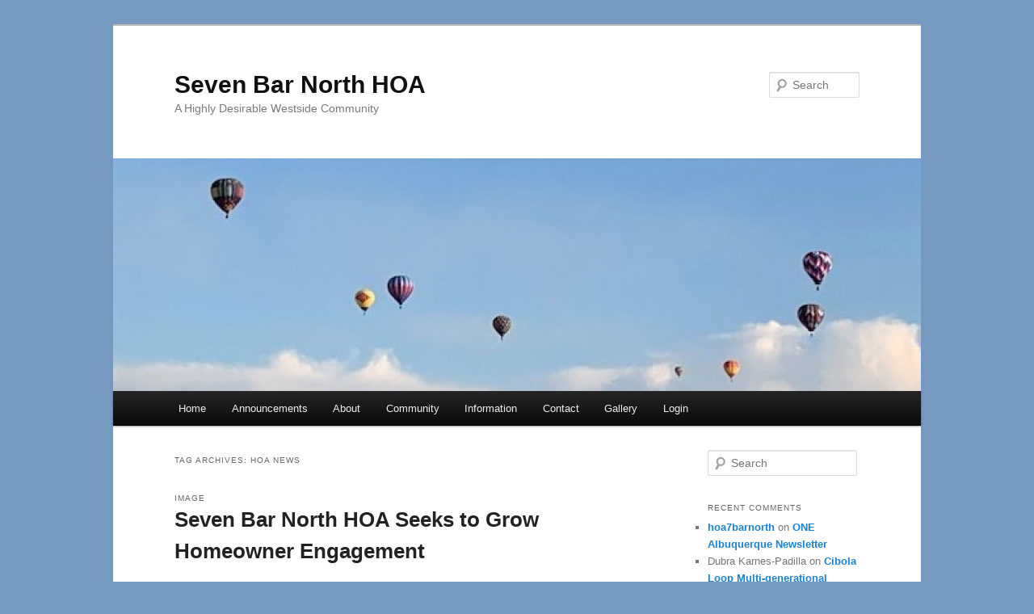

--- FILE ---
content_type: text/html; charset=UTF-8
request_url: https://7barnorthhoa.com/tag/hoa-news/
body_size: 21809
content:
<!DOCTYPE html>
<html lang="en-US">
<head>
<meta charset="UTF-8" />
<meta name="viewport" content="width=device-width, initial-scale=1.0" />
<title>
hoa news | Seven Bar North HOA	</title>
<link rel="profile" href="https://gmpg.org/xfn/11" />
<link rel="stylesheet" type="text/css" media="all" href="https://7barnorthhoa.com/wp-content/themes/twentyeleven/style.css?ver=20251202" />
<link rel="pingback" href="https://7barnorthhoa.com/xmlrpc.php">
<style>
#wpadminbar #wp-admin-bar-wsm_free_top_button .ab-icon:before {
	content: "\f239";
	color: #FF9800;
	top: 3px;
}
</style><meta name='robots' content='max-image-preview:large' />
<link rel="alternate" type="application/rss+xml" title="Seven Bar North HOA &raquo; Feed" href="https://7barnorthhoa.com/feed/" />
<link rel="alternate" type="application/rss+xml" title="Seven Bar North HOA &raquo; Comments Feed" href="https://7barnorthhoa.com/comments/feed/" />
<link rel="alternate" type="application/rss+xml" title="Seven Bar North HOA &raquo; hoa news Tag Feed" href="https://7barnorthhoa.com/tag/hoa-news/feed/" />
<style id='wp-img-auto-sizes-contain-inline-css' type='text/css'>
img:is([sizes=auto i],[sizes^="auto," i]){contain-intrinsic-size:3000px 1500px}
/*# sourceURL=wp-img-auto-sizes-contain-inline-css */
</style>
<link rel='stylesheet' id='mp-theme-css' href='https://7barnorthhoa.com/wp-content/plugins/memberpress/css/ui/theme.css?ver=1.12.11' type='text/css' media='all' />
<style id='wp-emoji-styles-inline-css' type='text/css'>

	img.wp-smiley, img.emoji {
		display: inline !important;
		border: none !important;
		box-shadow: none !important;
		height: 1em !important;
		width: 1em !important;
		margin: 0 0.07em !important;
		vertical-align: -0.1em !important;
		background: none !important;
		padding: 0 !important;
	}
/*# sourceURL=wp-emoji-styles-inline-css */
</style>
<style id='wp-block-library-inline-css' type='text/css'>
:root{--wp-block-synced-color:#7a00df;--wp-block-synced-color--rgb:122,0,223;--wp-bound-block-color:var(--wp-block-synced-color);--wp-editor-canvas-background:#ddd;--wp-admin-theme-color:#007cba;--wp-admin-theme-color--rgb:0,124,186;--wp-admin-theme-color-darker-10:#006ba1;--wp-admin-theme-color-darker-10--rgb:0,107,160.5;--wp-admin-theme-color-darker-20:#005a87;--wp-admin-theme-color-darker-20--rgb:0,90,135;--wp-admin-border-width-focus:2px}@media (min-resolution:192dpi){:root{--wp-admin-border-width-focus:1.5px}}.wp-element-button{cursor:pointer}:root .has-very-light-gray-background-color{background-color:#eee}:root .has-very-dark-gray-background-color{background-color:#313131}:root .has-very-light-gray-color{color:#eee}:root .has-very-dark-gray-color{color:#313131}:root .has-vivid-green-cyan-to-vivid-cyan-blue-gradient-background{background:linear-gradient(135deg,#00d084,#0693e3)}:root .has-purple-crush-gradient-background{background:linear-gradient(135deg,#34e2e4,#4721fb 50%,#ab1dfe)}:root .has-hazy-dawn-gradient-background{background:linear-gradient(135deg,#faaca8,#dad0ec)}:root .has-subdued-olive-gradient-background{background:linear-gradient(135deg,#fafae1,#67a671)}:root .has-atomic-cream-gradient-background{background:linear-gradient(135deg,#fdd79a,#004a59)}:root .has-nightshade-gradient-background{background:linear-gradient(135deg,#330968,#31cdcf)}:root .has-midnight-gradient-background{background:linear-gradient(135deg,#020381,#2874fc)}:root{--wp--preset--font-size--normal:16px;--wp--preset--font-size--huge:42px}.has-regular-font-size{font-size:1em}.has-larger-font-size{font-size:2.625em}.has-normal-font-size{font-size:var(--wp--preset--font-size--normal)}.has-huge-font-size{font-size:var(--wp--preset--font-size--huge)}.has-text-align-center{text-align:center}.has-text-align-left{text-align:left}.has-text-align-right{text-align:right}.has-fit-text{white-space:nowrap!important}#end-resizable-editor-section{display:none}.aligncenter{clear:both}.items-justified-left{justify-content:flex-start}.items-justified-center{justify-content:center}.items-justified-right{justify-content:flex-end}.items-justified-space-between{justify-content:space-between}.screen-reader-text{border:0;clip-path:inset(50%);height:1px;margin:-1px;overflow:hidden;padding:0;position:absolute;width:1px;word-wrap:normal!important}.screen-reader-text:focus{background-color:#ddd;clip-path:none;color:#444;display:block;font-size:1em;height:auto;left:5px;line-height:normal;padding:15px 23px 14px;text-decoration:none;top:5px;width:auto;z-index:100000}html :where(.has-border-color){border-style:solid}html :where([style*=border-top-color]){border-top-style:solid}html :where([style*=border-right-color]){border-right-style:solid}html :where([style*=border-bottom-color]){border-bottom-style:solid}html :where([style*=border-left-color]){border-left-style:solid}html :where([style*=border-width]){border-style:solid}html :where([style*=border-top-width]){border-top-style:solid}html :where([style*=border-right-width]){border-right-style:solid}html :where([style*=border-bottom-width]){border-bottom-style:solid}html :where([style*=border-left-width]){border-left-style:solid}html :where(img[class*=wp-image-]){height:auto;max-width:100%}:where(figure){margin:0 0 1em}html :where(.is-position-sticky){--wp-admin--admin-bar--position-offset:var(--wp-admin--admin-bar--height,0px)}@media screen and (max-width:600px){html :where(.is-position-sticky){--wp-admin--admin-bar--position-offset:0px}}

/*# sourceURL=wp-block-library-inline-css */
</style><style id='wp-block-image-inline-css' type='text/css'>
.wp-block-image>a,.wp-block-image>figure>a{display:inline-block}.wp-block-image img{box-sizing:border-box;height:auto;max-width:100%;vertical-align:bottom}@media not (prefers-reduced-motion){.wp-block-image img.hide{visibility:hidden}.wp-block-image img.show{animation:show-content-image .4s}}.wp-block-image[style*=border-radius] img,.wp-block-image[style*=border-radius]>a{border-radius:inherit}.wp-block-image.has-custom-border img{box-sizing:border-box}.wp-block-image.aligncenter{text-align:center}.wp-block-image.alignfull>a,.wp-block-image.alignwide>a{width:100%}.wp-block-image.alignfull img,.wp-block-image.alignwide img{height:auto;width:100%}.wp-block-image .aligncenter,.wp-block-image .alignleft,.wp-block-image .alignright,.wp-block-image.aligncenter,.wp-block-image.alignleft,.wp-block-image.alignright{display:table}.wp-block-image .aligncenter>figcaption,.wp-block-image .alignleft>figcaption,.wp-block-image .alignright>figcaption,.wp-block-image.aligncenter>figcaption,.wp-block-image.alignleft>figcaption,.wp-block-image.alignright>figcaption{caption-side:bottom;display:table-caption}.wp-block-image .alignleft{float:left;margin:.5em 1em .5em 0}.wp-block-image .alignright{float:right;margin:.5em 0 .5em 1em}.wp-block-image .aligncenter{margin-left:auto;margin-right:auto}.wp-block-image :where(figcaption){margin-bottom:1em;margin-top:.5em}.wp-block-image.is-style-circle-mask img{border-radius:9999px}@supports ((-webkit-mask-image:none) or (mask-image:none)) or (-webkit-mask-image:none){.wp-block-image.is-style-circle-mask img{border-radius:0;-webkit-mask-image:url('data:image/svg+xml;utf8,<svg viewBox="0 0 100 100" xmlns="http://www.w3.org/2000/svg"><circle cx="50" cy="50" r="50"/></svg>');mask-image:url('data:image/svg+xml;utf8,<svg viewBox="0 0 100 100" xmlns="http://www.w3.org/2000/svg"><circle cx="50" cy="50" r="50"/></svg>');mask-mode:alpha;-webkit-mask-position:center;mask-position:center;-webkit-mask-repeat:no-repeat;mask-repeat:no-repeat;-webkit-mask-size:contain;mask-size:contain}}:root :where(.wp-block-image.is-style-rounded img,.wp-block-image .is-style-rounded img){border-radius:9999px}.wp-block-image figure{margin:0}.wp-lightbox-container{display:flex;flex-direction:column;position:relative}.wp-lightbox-container img{cursor:zoom-in}.wp-lightbox-container img:hover+button{opacity:1}.wp-lightbox-container button{align-items:center;backdrop-filter:blur(16px) saturate(180%);background-color:#5a5a5a40;border:none;border-radius:4px;cursor:zoom-in;display:flex;height:20px;justify-content:center;opacity:0;padding:0;position:absolute;right:16px;text-align:center;top:16px;width:20px;z-index:100}@media not (prefers-reduced-motion){.wp-lightbox-container button{transition:opacity .2s ease}}.wp-lightbox-container button:focus-visible{outline:3px auto #5a5a5a40;outline:3px auto -webkit-focus-ring-color;outline-offset:3px}.wp-lightbox-container button:hover{cursor:pointer;opacity:1}.wp-lightbox-container button:focus{opacity:1}.wp-lightbox-container button:focus,.wp-lightbox-container button:hover,.wp-lightbox-container button:not(:hover):not(:active):not(.has-background){background-color:#5a5a5a40;border:none}.wp-lightbox-overlay{box-sizing:border-box;cursor:zoom-out;height:100vh;left:0;overflow:hidden;position:fixed;top:0;visibility:hidden;width:100%;z-index:100000}.wp-lightbox-overlay .close-button{align-items:center;cursor:pointer;display:flex;justify-content:center;min-height:40px;min-width:40px;padding:0;position:absolute;right:calc(env(safe-area-inset-right) + 16px);top:calc(env(safe-area-inset-top) + 16px);z-index:5000000}.wp-lightbox-overlay .close-button:focus,.wp-lightbox-overlay .close-button:hover,.wp-lightbox-overlay .close-button:not(:hover):not(:active):not(.has-background){background:none;border:none}.wp-lightbox-overlay .lightbox-image-container{height:var(--wp--lightbox-container-height);left:50%;overflow:hidden;position:absolute;top:50%;transform:translate(-50%,-50%);transform-origin:top left;width:var(--wp--lightbox-container-width);z-index:9999999999}.wp-lightbox-overlay .wp-block-image{align-items:center;box-sizing:border-box;display:flex;height:100%;justify-content:center;margin:0;position:relative;transform-origin:0 0;width:100%;z-index:3000000}.wp-lightbox-overlay .wp-block-image img{height:var(--wp--lightbox-image-height);min-height:var(--wp--lightbox-image-height);min-width:var(--wp--lightbox-image-width);width:var(--wp--lightbox-image-width)}.wp-lightbox-overlay .wp-block-image figcaption{display:none}.wp-lightbox-overlay button{background:none;border:none}.wp-lightbox-overlay .scrim{background-color:#fff;height:100%;opacity:.9;position:absolute;width:100%;z-index:2000000}.wp-lightbox-overlay.active{visibility:visible}@media not (prefers-reduced-motion){.wp-lightbox-overlay.active{animation:turn-on-visibility .25s both}.wp-lightbox-overlay.active img{animation:turn-on-visibility .35s both}.wp-lightbox-overlay.show-closing-animation:not(.active){animation:turn-off-visibility .35s both}.wp-lightbox-overlay.show-closing-animation:not(.active) img{animation:turn-off-visibility .25s both}.wp-lightbox-overlay.zoom.active{animation:none;opacity:1;visibility:visible}.wp-lightbox-overlay.zoom.active .lightbox-image-container{animation:lightbox-zoom-in .4s}.wp-lightbox-overlay.zoom.active .lightbox-image-container img{animation:none}.wp-lightbox-overlay.zoom.active .scrim{animation:turn-on-visibility .4s forwards}.wp-lightbox-overlay.zoom.show-closing-animation:not(.active){animation:none}.wp-lightbox-overlay.zoom.show-closing-animation:not(.active) .lightbox-image-container{animation:lightbox-zoom-out .4s}.wp-lightbox-overlay.zoom.show-closing-animation:not(.active) .lightbox-image-container img{animation:none}.wp-lightbox-overlay.zoom.show-closing-animation:not(.active) .scrim{animation:turn-off-visibility .4s forwards}}@keyframes show-content-image{0%{visibility:hidden}99%{visibility:hidden}to{visibility:visible}}@keyframes turn-on-visibility{0%{opacity:0}to{opacity:1}}@keyframes turn-off-visibility{0%{opacity:1;visibility:visible}99%{opacity:0;visibility:visible}to{opacity:0;visibility:hidden}}@keyframes lightbox-zoom-in{0%{transform:translate(calc((-100vw + var(--wp--lightbox-scrollbar-width))/2 + var(--wp--lightbox-initial-left-position)),calc(-50vh + var(--wp--lightbox-initial-top-position))) scale(var(--wp--lightbox-scale))}to{transform:translate(-50%,-50%) scale(1)}}@keyframes lightbox-zoom-out{0%{transform:translate(-50%,-50%) scale(1);visibility:visible}99%{visibility:visible}to{transform:translate(calc((-100vw + var(--wp--lightbox-scrollbar-width))/2 + var(--wp--lightbox-initial-left-position)),calc(-50vh + var(--wp--lightbox-initial-top-position))) scale(var(--wp--lightbox-scale));visibility:hidden}}
/*# sourceURL=https://7barnorthhoa.com/wp-includes/blocks/image/style.min.css */
</style>
<style id='wp-block-image-theme-inline-css' type='text/css'>
:root :where(.wp-block-image figcaption){color:#555;font-size:13px;text-align:center}.is-dark-theme :root :where(.wp-block-image figcaption){color:#ffffffa6}.wp-block-image{margin:0 0 1em}
/*# sourceURL=https://7barnorthhoa.com/wp-includes/blocks/image/theme.min.css */
</style>
<style id='wp-block-columns-inline-css' type='text/css'>
.wp-block-columns{box-sizing:border-box;display:flex;flex-wrap:wrap!important}@media (min-width:782px){.wp-block-columns{flex-wrap:nowrap!important}}.wp-block-columns{align-items:normal!important}.wp-block-columns.are-vertically-aligned-top{align-items:flex-start}.wp-block-columns.are-vertically-aligned-center{align-items:center}.wp-block-columns.are-vertically-aligned-bottom{align-items:flex-end}@media (max-width:781px){.wp-block-columns:not(.is-not-stacked-on-mobile)>.wp-block-column{flex-basis:100%!important}}@media (min-width:782px){.wp-block-columns:not(.is-not-stacked-on-mobile)>.wp-block-column{flex-basis:0;flex-grow:1}.wp-block-columns:not(.is-not-stacked-on-mobile)>.wp-block-column[style*=flex-basis]{flex-grow:0}}.wp-block-columns.is-not-stacked-on-mobile{flex-wrap:nowrap!important}.wp-block-columns.is-not-stacked-on-mobile>.wp-block-column{flex-basis:0;flex-grow:1}.wp-block-columns.is-not-stacked-on-mobile>.wp-block-column[style*=flex-basis]{flex-grow:0}:where(.wp-block-columns){margin-bottom:1.75em}:where(.wp-block-columns.has-background){padding:1.25em 2.375em}.wp-block-column{flex-grow:1;min-width:0;overflow-wrap:break-word;word-break:break-word}.wp-block-column.is-vertically-aligned-top{align-self:flex-start}.wp-block-column.is-vertically-aligned-center{align-self:center}.wp-block-column.is-vertically-aligned-bottom{align-self:flex-end}.wp-block-column.is-vertically-aligned-stretch{align-self:stretch}.wp-block-column.is-vertically-aligned-bottom,.wp-block-column.is-vertically-aligned-center,.wp-block-column.is-vertically-aligned-top{width:100%}
/*# sourceURL=https://7barnorthhoa.com/wp-includes/blocks/columns/style.min.css */
</style>
<style id='wp-block-paragraph-inline-css' type='text/css'>
.is-small-text{font-size:.875em}.is-regular-text{font-size:1em}.is-large-text{font-size:2.25em}.is-larger-text{font-size:3em}.has-drop-cap:not(:focus):first-letter{float:left;font-size:8.4em;font-style:normal;font-weight:100;line-height:.68;margin:.05em .1em 0 0;text-transform:uppercase}body.rtl .has-drop-cap:not(:focus):first-letter{float:none;margin-left:.1em}p.has-drop-cap.has-background{overflow:hidden}:root :where(p.has-background){padding:1.25em 2.375em}:where(p.has-text-color:not(.has-link-color)) a{color:inherit}p.has-text-align-left[style*="writing-mode:vertical-lr"],p.has-text-align-right[style*="writing-mode:vertical-rl"]{rotate:180deg}
/*# sourceURL=https://7barnorthhoa.com/wp-includes/blocks/paragraph/style.min.css */
</style>
<style id='global-styles-inline-css' type='text/css'>
:root{--wp--preset--aspect-ratio--square: 1;--wp--preset--aspect-ratio--4-3: 4/3;--wp--preset--aspect-ratio--3-4: 3/4;--wp--preset--aspect-ratio--3-2: 3/2;--wp--preset--aspect-ratio--2-3: 2/3;--wp--preset--aspect-ratio--16-9: 16/9;--wp--preset--aspect-ratio--9-16: 9/16;--wp--preset--color--black: #000;--wp--preset--color--cyan-bluish-gray: #abb8c3;--wp--preset--color--white: #fff;--wp--preset--color--pale-pink: #f78da7;--wp--preset--color--vivid-red: #cf2e2e;--wp--preset--color--luminous-vivid-orange: #ff6900;--wp--preset--color--luminous-vivid-amber: #fcb900;--wp--preset--color--light-green-cyan: #7bdcb5;--wp--preset--color--vivid-green-cyan: #00d084;--wp--preset--color--pale-cyan-blue: #8ed1fc;--wp--preset--color--vivid-cyan-blue: #0693e3;--wp--preset--color--vivid-purple: #9b51e0;--wp--preset--color--blue: #1982d1;--wp--preset--color--dark-gray: #373737;--wp--preset--color--medium-gray: #666;--wp--preset--color--light-gray: #e2e2e2;--wp--preset--gradient--vivid-cyan-blue-to-vivid-purple: linear-gradient(135deg,rgb(6,147,227) 0%,rgb(155,81,224) 100%);--wp--preset--gradient--light-green-cyan-to-vivid-green-cyan: linear-gradient(135deg,rgb(122,220,180) 0%,rgb(0,208,130) 100%);--wp--preset--gradient--luminous-vivid-amber-to-luminous-vivid-orange: linear-gradient(135deg,rgb(252,185,0) 0%,rgb(255,105,0) 100%);--wp--preset--gradient--luminous-vivid-orange-to-vivid-red: linear-gradient(135deg,rgb(255,105,0) 0%,rgb(207,46,46) 100%);--wp--preset--gradient--very-light-gray-to-cyan-bluish-gray: linear-gradient(135deg,rgb(238,238,238) 0%,rgb(169,184,195) 100%);--wp--preset--gradient--cool-to-warm-spectrum: linear-gradient(135deg,rgb(74,234,220) 0%,rgb(151,120,209) 20%,rgb(207,42,186) 40%,rgb(238,44,130) 60%,rgb(251,105,98) 80%,rgb(254,248,76) 100%);--wp--preset--gradient--blush-light-purple: linear-gradient(135deg,rgb(255,206,236) 0%,rgb(152,150,240) 100%);--wp--preset--gradient--blush-bordeaux: linear-gradient(135deg,rgb(254,205,165) 0%,rgb(254,45,45) 50%,rgb(107,0,62) 100%);--wp--preset--gradient--luminous-dusk: linear-gradient(135deg,rgb(255,203,112) 0%,rgb(199,81,192) 50%,rgb(65,88,208) 100%);--wp--preset--gradient--pale-ocean: linear-gradient(135deg,rgb(255,245,203) 0%,rgb(182,227,212) 50%,rgb(51,167,181) 100%);--wp--preset--gradient--electric-grass: linear-gradient(135deg,rgb(202,248,128) 0%,rgb(113,206,126) 100%);--wp--preset--gradient--midnight: linear-gradient(135deg,rgb(2,3,129) 0%,rgb(40,116,252) 100%);--wp--preset--font-size--small: 13px;--wp--preset--font-size--medium: 20px;--wp--preset--font-size--large: 36px;--wp--preset--font-size--x-large: 42px;--wp--preset--spacing--20: 0.44rem;--wp--preset--spacing--30: 0.67rem;--wp--preset--spacing--40: 1rem;--wp--preset--spacing--50: 1.5rem;--wp--preset--spacing--60: 2.25rem;--wp--preset--spacing--70: 3.38rem;--wp--preset--spacing--80: 5.06rem;--wp--preset--shadow--natural: 6px 6px 9px rgba(0, 0, 0, 0.2);--wp--preset--shadow--deep: 12px 12px 50px rgba(0, 0, 0, 0.4);--wp--preset--shadow--sharp: 6px 6px 0px rgba(0, 0, 0, 0.2);--wp--preset--shadow--outlined: 6px 6px 0px -3px rgb(255, 255, 255), 6px 6px rgb(0, 0, 0);--wp--preset--shadow--crisp: 6px 6px 0px rgb(0, 0, 0);}:where(.is-layout-flex){gap: 0.5em;}:where(.is-layout-grid){gap: 0.5em;}body .is-layout-flex{display: flex;}.is-layout-flex{flex-wrap: wrap;align-items: center;}.is-layout-flex > :is(*, div){margin: 0;}body .is-layout-grid{display: grid;}.is-layout-grid > :is(*, div){margin: 0;}:where(.wp-block-columns.is-layout-flex){gap: 2em;}:where(.wp-block-columns.is-layout-grid){gap: 2em;}:where(.wp-block-post-template.is-layout-flex){gap: 1.25em;}:where(.wp-block-post-template.is-layout-grid){gap: 1.25em;}.has-black-color{color: var(--wp--preset--color--black) !important;}.has-cyan-bluish-gray-color{color: var(--wp--preset--color--cyan-bluish-gray) !important;}.has-white-color{color: var(--wp--preset--color--white) !important;}.has-pale-pink-color{color: var(--wp--preset--color--pale-pink) !important;}.has-vivid-red-color{color: var(--wp--preset--color--vivid-red) !important;}.has-luminous-vivid-orange-color{color: var(--wp--preset--color--luminous-vivid-orange) !important;}.has-luminous-vivid-amber-color{color: var(--wp--preset--color--luminous-vivid-amber) !important;}.has-light-green-cyan-color{color: var(--wp--preset--color--light-green-cyan) !important;}.has-vivid-green-cyan-color{color: var(--wp--preset--color--vivid-green-cyan) !important;}.has-pale-cyan-blue-color{color: var(--wp--preset--color--pale-cyan-blue) !important;}.has-vivid-cyan-blue-color{color: var(--wp--preset--color--vivid-cyan-blue) !important;}.has-vivid-purple-color{color: var(--wp--preset--color--vivid-purple) !important;}.has-black-background-color{background-color: var(--wp--preset--color--black) !important;}.has-cyan-bluish-gray-background-color{background-color: var(--wp--preset--color--cyan-bluish-gray) !important;}.has-white-background-color{background-color: var(--wp--preset--color--white) !important;}.has-pale-pink-background-color{background-color: var(--wp--preset--color--pale-pink) !important;}.has-vivid-red-background-color{background-color: var(--wp--preset--color--vivid-red) !important;}.has-luminous-vivid-orange-background-color{background-color: var(--wp--preset--color--luminous-vivid-orange) !important;}.has-luminous-vivid-amber-background-color{background-color: var(--wp--preset--color--luminous-vivid-amber) !important;}.has-light-green-cyan-background-color{background-color: var(--wp--preset--color--light-green-cyan) !important;}.has-vivid-green-cyan-background-color{background-color: var(--wp--preset--color--vivid-green-cyan) !important;}.has-pale-cyan-blue-background-color{background-color: var(--wp--preset--color--pale-cyan-blue) !important;}.has-vivid-cyan-blue-background-color{background-color: var(--wp--preset--color--vivid-cyan-blue) !important;}.has-vivid-purple-background-color{background-color: var(--wp--preset--color--vivid-purple) !important;}.has-black-border-color{border-color: var(--wp--preset--color--black) !important;}.has-cyan-bluish-gray-border-color{border-color: var(--wp--preset--color--cyan-bluish-gray) !important;}.has-white-border-color{border-color: var(--wp--preset--color--white) !important;}.has-pale-pink-border-color{border-color: var(--wp--preset--color--pale-pink) !important;}.has-vivid-red-border-color{border-color: var(--wp--preset--color--vivid-red) !important;}.has-luminous-vivid-orange-border-color{border-color: var(--wp--preset--color--luminous-vivid-orange) !important;}.has-luminous-vivid-amber-border-color{border-color: var(--wp--preset--color--luminous-vivid-amber) !important;}.has-light-green-cyan-border-color{border-color: var(--wp--preset--color--light-green-cyan) !important;}.has-vivid-green-cyan-border-color{border-color: var(--wp--preset--color--vivid-green-cyan) !important;}.has-pale-cyan-blue-border-color{border-color: var(--wp--preset--color--pale-cyan-blue) !important;}.has-vivid-cyan-blue-border-color{border-color: var(--wp--preset--color--vivid-cyan-blue) !important;}.has-vivid-purple-border-color{border-color: var(--wp--preset--color--vivid-purple) !important;}.has-vivid-cyan-blue-to-vivid-purple-gradient-background{background: var(--wp--preset--gradient--vivid-cyan-blue-to-vivid-purple) !important;}.has-light-green-cyan-to-vivid-green-cyan-gradient-background{background: var(--wp--preset--gradient--light-green-cyan-to-vivid-green-cyan) !important;}.has-luminous-vivid-amber-to-luminous-vivid-orange-gradient-background{background: var(--wp--preset--gradient--luminous-vivid-amber-to-luminous-vivid-orange) !important;}.has-luminous-vivid-orange-to-vivid-red-gradient-background{background: var(--wp--preset--gradient--luminous-vivid-orange-to-vivid-red) !important;}.has-very-light-gray-to-cyan-bluish-gray-gradient-background{background: var(--wp--preset--gradient--very-light-gray-to-cyan-bluish-gray) !important;}.has-cool-to-warm-spectrum-gradient-background{background: var(--wp--preset--gradient--cool-to-warm-spectrum) !important;}.has-blush-light-purple-gradient-background{background: var(--wp--preset--gradient--blush-light-purple) !important;}.has-blush-bordeaux-gradient-background{background: var(--wp--preset--gradient--blush-bordeaux) !important;}.has-luminous-dusk-gradient-background{background: var(--wp--preset--gradient--luminous-dusk) !important;}.has-pale-ocean-gradient-background{background: var(--wp--preset--gradient--pale-ocean) !important;}.has-electric-grass-gradient-background{background: var(--wp--preset--gradient--electric-grass) !important;}.has-midnight-gradient-background{background: var(--wp--preset--gradient--midnight) !important;}.has-small-font-size{font-size: var(--wp--preset--font-size--small) !important;}.has-medium-font-size{font-size: var(--wp--preset--font-size--medium) !important;}.has-large-font-size{font-size: var(--wp--preset--font-size--large) !important;}.has-x-large-font-size{font-size: var(--wp--preset--font-size--x-large) !important;}
:where(.wp-block-columns.is-layout-flex){gap: 2em;}:where(.wp-block-columns.is-layout-grid){gap: 2em;}
/*# sourceURL=global-styles-inline-css */
</style>
<style id='core-block-supports-inline-css' type='text/css'>
.wp-container-core-columns-is-layout-9d6595d7{flex-wrap:nowrap;}
/*# sourceURL=core-block-supports-inline-css */
</style>

<style id='classic-theme-styles-inline-css' type='text/css'>
/*! This file is auto-generated */
.wp-block-button__link{color:#fff;background-color:#32373c;border-radius:9999px;box-shadow:none;text-decoration:none;padding:calc(.667em + 2px) calc(1.333em + 2px);font-size:1.125em}.wp-block-file__button{background:#32373c;color:#fff;text-decoration:none}
/*# sourceURL=/wp-includes/css/classic-themes.min.css */
</style>
<link rel='stylesheet' id='wsm-style-css' href='https://7barnorthhoa.com/wp-content/plugins/wp-stats-manager/css/style.css?ver=1.2' type='text/css' media='all' />
<link rel='stylesheet' id='wt-import-export-for-woo-css' href='https://7barnorthhoa.com/wp-content/plugins/wt-import-export-for-woo/public/css/wt-import-export-for-woo-public.css?ver=1.1.4' type='text/css' media='all' />
<link rel='stylesheet' id='if-menu-site-css-css' href='https://7barnorthhoa.com/wp-content/plugins/if-menu/assets/if-menu-site.css?ver=6.9' type='text/css' media='all' />
<link rel='stylesheet' id='twentyeleven-block-style-css' href='https://7barnorthhoa.com/wp-content/themes/twentyeleven/blocks.css?ver=20240703' type='text/css' media='all' />
<link rel='stylesheet' id='slb_core-css' href='https://7barnorthhoa.com/wp-content/plugins/simple-lightbox/client/css/app.css?ver=2.9.4' type='text/css' media='all' />
<link rel="https://api.w.org/" href="https://7barnorthhoa.com/wp-json/" /><link rel="alternate" title="JSON" type="application/json" href="https://7barnorthhoa.com/wp-json/wp/v2/tags/124" /><link rel="EditURI" type="application/rsd+xml" title="RSD" href="https://7barnorthhoa.com/xmlrpc.php?rsd" />
<meta name="generator" content="WordPress 6.9" />
<style>
		#category-posts-2-internal ul {padding: 0;}
#category-posts-2-internal .cat-post-item img {max-width: initial; max-height: initial; margin: initial;}
#category-posts-2-internal .cat-post-author {margin-bottom: 0;}
#category-posts-2-internal .cat-post-thumbnail {margin: 5px 10px 5px 0;}
#category-posts-2-internal .cat-post-item:before {content: ""; clear: both;}
#category-posts-2-internal .cat-post-excerpt-more {display: inline-block;}
#category-posts-2-internal .cat-post-item {list-style: none; margin: 3px 0 10px; padding: 3px 0;}
#category-posts-2-internal .cat-post-current .cat-post-title {font-weight: bold; text-transform: uppercase;}
#category-posts-2-internal [class*=cat-post-tax] {font-size: 0.85em;}
#category-posts-2-internal [class*=cat-post-tax] * {display:inline-block;}
#category-posts-2-internal .cat-post-item:after {content: ""; display: table;	clear: both;}
#category-posts-2-internal .cat-post-item .cat-post-title {overflow: hidden;text-overflow: ellipsis;white-space: initial;display: -webkit-box;-webkit-line-clamp: 2;-webkit-box-orient: vertical;padding-bottom: 0 !important;}
#category-posts-2-internal .cat-post-item:after {content: ""; display: table;	clear: both;}
#category-posts-2-internal .cat-post-thumbnail {display:block; float:left; margin:5px 10px 5px 0;}
#category-posts-2-internal .cat-post-crop {overflow:hidden;display:block;}
#category-posts-2-internal p {margin:5px 0 0 0}
#category-posts-2-internal li > div {margin:5px 0 0 0; clear:both;}
#category-posts-2-internal .dashicons {vertical-align:middle;}
#category-posts-2-internal .cat-post-thumbnail .cat-post-crop img {height: 150px;}
#category-posts-2-internal .cat-post-thumbnail .cat-post-crop img {width: 150px;}
#category-posts-2-internal .cat-post-thumbnail .cat-post-crop img {object-fit: cover; max-width: 100%; display: block;}
#category-posts-2-internal .cat-post-thumbnail .cat-post-crop-not-supported img {width: 100%;}
#category-posts-2-internal .cat-post-thumbnail {max-width:100%;}
#category-posts-2-internal .cat-post-item img {margin: initial;}
</style>
		
        <!-- Wordpress Stats Manager -->
        <script type="text/javascript">
            var _wsm = _wsm || [];
            _wsm.push(['trackPageView']);
            _wsm.push(['enableLinkTracking']);
            _wsm.push(['enableHeartBeatTimer']);
            (function() {
                var u = "https://7barnorthhoa.com/wp-content/plugins/wp-stats-manager/";
                _wsm.push(['setUrlReferrer', ""]);
                _wsm.push(['setTrackerUrl', "https://7barnorthhoa.com/?wmcAction=wmcTrack"]);
                _wsm.push(['setSiteId', "1"]);
                _wsm.push(['setPageId', "0"]);
                _wsm.push(['setWpUserId', "0"]);
                var d = document,
                    g = d.createElement('script'),
                    s = d.getElementsByTagName('script')[0];
                g.type = 'text/javascript';
                g.async = true;
                g.defer = true;
                g.src = u + 'js/wsm_new.js';
                s.parentNode.insertBefore(g, s);
            })();
        </script>
        <!-- End Wordpress Stats Manager Code -->
<style type="text/css">.recentcomments a{display:inline !important;padding:0 !important;margin:0 !important;}</style><style type="text/css" id="custom-background-css">
body.custom-background { background-color: #769abf; }
</style>
	<link rel="icon" href="https://7barnorthhoa.com/wp-content/uploads/2020/04/7-Bar-Logo-150x150.jpg" sizes="32x32" />
<link rel="icon" href="https://7barnorthhoa.com/wp-content/uploads/2020/04/7-Bar-Logo.jpg" sizes="192x192" />
<link rel="apple-touch-icon" href="https://7barnorthhoa.com/wp-content/uploads/2020/04/7-Bar-Logo.jpg" />
<meta name="msapplication-TileImage" content="https://7barnorthhoa.com/wp-content/uploads/2020/04/7-Bar-Logo.jpg" />
		<style type="text/css" id="wp-custom-css">
			.cat-post-title{
	font-size: 12px !important;
}		</style>
		<meta name="generator" content="WP Rocket 3.20.3" data-wpr-features="wpr_preload_links wpr_desktop" /></head>

<body class="archive tag tag-hoa-news tag-124 custom-background wp-embed-responsive wp-theme-twentyeleven metaslider-plugin two-column right-sidebar">
<div data-rocket-location-hash="03b2c07b68940315d67d454d1484459b" class="skip-link"><a class="assistive-text" href="#content">Skip to primary content</a></div><div data-rocket-location-hash="772fc5406adda17ec86be14d9bf6552b" class="skip-link"><a class="assistive-text" href="#secondary">Skip to secondary content</a></div><div data-rocket-location-hash="88cd2ceb25e3e451b380261a919f9c31" id="page" class="hfeed">
	<header data-rocket-location-hash="56e2794acbb3dfb07251c6514e6fc672" id="branding">
			<hgroup>
									<h1 id="site-title"><span><a href="https://7barnorthhoa.com/" rel="home" >Seven Bar North HOA</a></span></h1>
										<h2 id="site-description">A Highly Desirable  Westside Community</h2>
							</hgroup>

						<a href="https://7barnorthhoa.com/" rel="home" >
				<img src="https://7barnorthhoa.com/wp-content/uploads/2020/06/cropped-Balloons-0627.jpg" width="1000" height="288" alt="Seven Bar North HOA" srcset="https://7barnorthhoa.com/wp-content/uploads/2020/06/cropped-Balloons-0627.jpg 1000w, https://7barnorthhoa.com/wp-content/uploads/2020/06/cropped-Balloons-0627-300x86.jpg 300w, https://7barnorthhoa.com/wp-content/uploads/2020/06/cropped-Balloons-0627-768x221.jpg 768w, https://7barnorthhoa.com/wp-content/uploads/2020/06/cropped-Balloons-0627-500x144.jpg 500w" sizes="(max-width: 1000px) 100vw, 1000px" decoding="async" fetchpriority="high" />			</a>
			
									<form method="get" id="searchform" action="https://7barnorthhoa.com/">
		<label for="s" class="assistive-text">Search</label>
		<input type="text" class="field" name="s" id="s" placeholder="Search" />
		<input type="submit" class="submit" name="submit" id="searchsubmit" value="Search" />
	</form>
			
			<nav id="access">
				<h3 class="assistive-text">Main menu</h3>
				<div class="menu-main-menu-container"><ul id="menu-main-menu" class="menu"><li id="menu-item-23" class="menu-item menu-item-type-custom menu-item-object-custom menu-item-home menu-item-23"><a href="https://7barnorthhoa.com/">Home</a></li>
<li id="menu-item-1016" class="menu-item menu-item-type-taxonomy menu-item-object-category menu-item-1016"><a href="https://7barnorthhoa.com/category/public/">Announcements</a></li>
<li id="menu-item-31" class="menu-item menu-item-type-post_type menu-item-object-page menu-item-has-children menu-item-31"><a href="https://7barnorthhoa.com/about/">About</a>
<ul class="sub-menu">
	<li id="menu-item-34" class="menu-item menu-item-type-post_type menu-item-object-page menu-item-34"><a href="https://7barnorthhoa.com/board-of-directors/">Board of Directors</a></li>
	<li id="menu-item-41" class="menu-item menu-item-type-post_type menu-item-object-page menu-item-41"><a href="https://7barnorthhoa.com/hoa-committees/">HOA Committees</a></li>
	<li id="menu-item-48" class="menu-item menu-item-type-post_type menu-item-object-page menu-item-48"><a href="https://7barnorthhoa.com/governing-documents/">Governing Documents</a></li>
</ul>
</li>
<li id="menu-item-25" class="menu-item menu-item-type-post_type menu-item-object-page menu-item-has-children menu-item-25"><a href="https://7barnorthhoa.com/community/">Community</a>
<ul class="sub-menu">
	<li id="menu-item-26" class="menu-item menu-item-type-post_type menu-item-object-page menu-item-26"><a href="https://7barnorthhoa.com/events/">Events</a></li>
	<li id="menu-item-86" class="menu-item menu-item-type-post_type menu-item-object-page menu-item-86"><a href="https://7barnorthhoa.com/community-resources/">Community Resources</a></li>
	<li id="menu-item-27" class="menu-item menu-item-type-post_type menu-item-object-page menu-item-27"><a href="https://7barnorthhoa.com/government-representation/">Our Elected Officials</a></li>
	<li id="menu-item-372" class="menu-item menu-item-type-post_type menu-item-object-page menu-item-372"><a href="https://7barnorthhoa.com/neighborhood-schools/">Neighborhood Schools</a></li>
</ul>
</li>
<li id="menu-item-52" class="menu-item menu-item-type-post_type menu-item-object-page menu-item-has-children menu-item-52"><a href="https://7barnorthhoa.com/information/">Information</a>
<ul class="sub-menu">
	<li id="menu-item-62" class="menu-item menu-item-type-post_type menu-item-object-page menu-item-62"><a href="https://7barnorthhoa.com/newsletters/">Newsletters</a></li>
	<li id="menu-item-68" class="menu-item menu-item-type-post_type menu-item-object-page menu-item-68"><a href="https://7barnorthhoa.com/faqs/">FAQs</a></li>
</ul>
</li>
<li id="menu-item-98" class="menu-item menu-item-type-post_type menu-item-object-page menu-item-98"><a href="https://7barnorthhoa.com/contact/">Contact</a></li>
<li id="menu-item-277" class="menu-item menu-item-type-post_type menu-item-object-page menu-item-has-children menu-item-277"><a href="https://7barnorthhoa.com/gallery/">Gallery</a>
<ul class="sub-menu">
	<li id="menu-item-1509" class="menu-item menu-item-type-post_type menu-item-object-page menu-item-1509"><a href="https://7barnorthhoa.com/seven-bar-north-holidays/">Seven Bar North Holidays</a></li>
</ul>
</li>
<li id="menu-item-960" class="menu-item menu-item-type-post_type menu-item-object-page menu-item-960"><a href="https://7barnorthhoa.com/login/">Login</a></li>
</ul></div>			</nav><!-- #access -->
	</header><!-- #branding -->


	<div data-rocket-location-hash="d0bf6e2a7a6eaaf300d44482be731ada" id="main">

		<section data-rocket-location-hash="0aa6eb27e167bc09a48e990c5efbeb86" id="primary">
			<div id="content" role="main">

			
				<header class="page-header">
					<h1 class="page-title">
					Tag Archives: <span>hoa news</span>					</h1>

									</header>

				
				
						<article id="post-2793" class="indexed post-2793 post type-post status-publish format-image hentry category-communication-team category-hoa-committees category-newsletter category-public tag-hoa-news tag-hoa-volunteerism post_format-post-format-image">
		<header class="entry-header">
			<hgroup>
				<h2 class="entry-title"><a href="https://7barnorthhoa.com/2021/seven-bar-north-hoa-seeks-to-grow-homeowner-engagement/" rel="bookmark">Seven Bar North HOA Seeks to Grow Homeowner Engagement</a></h2>
				<h3 class="entry-format">Image</h3>
			</hgroup>

					</header><!-- .entry-header -->

		<div class="entry-content">
			
<p>Many of our Seven Bar North residents frequently express joy and satisfaction in having chosen to live in our great neighborhoods. Our reputation as “a desirable location” speaks for itself. We should celebrate our ongoing efforts to maintain and improve our homes and yards in an attractive and cohesive manner.&nbsp; Our advantageous status is a testament to the covenants serving us well for 26 years. Perhaps now is the time to imagine how we can build on our success and strengthen resident engagement with the HOA and our community.</p>



<p>First and foremost, we would like to spark an interest in attendance at the annual meetings. It is important to have a quorum at these meetings. A voting quorum for our HOA is two thirds of our membership (648 homes). We need 435 votes to conduct official business. That&#8217;s why we would like to increase attendance at the meetings. We would also like to encourage more volunteerism by adding volunteer committees and by engaging with residents to support our existing committees.</p>



<p>One committee we would like to get off the ground is a Neighborhood Coordination Committee, comprised of one representative from each of our eight neighborhoods. Although Seven Bar North as a whole experiences common concerns, i.e., traffic, speeding, suspicious activity, etc., we recognize that each of our subdivisions may be grappling with their own unique circumstances. Establishing communication from each neighborhood via a representative familiar with their respective community would be invaluable in guiding HOA decisions. The chair of the committee would also serve on the Executive Council. Each area coordinator would also be asked to serve, or seek a volunteer to serve, on the Neighborhood Watch Committee for their area.</p>



<p>Resident turnover occurs in all communities. So far this year, we have gained seventeen new neighbors.&nbsp; It is important that our new residents feel welcome.&nbsp; We are proposing establishing a Welcome Committee to orient our new neighbors regarding the HOA, the neighborhood, and the community at large.</p>



 <a href="https://7barnorthhoa.com/2021/seven-bar-north-hoa-seeks-to-grow-homeowner-engagement/#more-2793" class="more-link">Continue reading <span class="meta-nav">&rarr;</span></a>					</div><!-- .entry-content -->

		<footer class="entry-meta">
			<div class="entry-meta">
				<a href="https://7barnorthhoa.com/2021/seven-bar-north-hoa-seeks-to-grow-homeowner-engagement/" rel="bookmark"><time class="entry-date" datetime="2021-08-09T18:13:00-06:00">August 9, 2021</time></a><span class="by-author"> <span class="sep"> by </span> <span class="author vcard"><a class="url fn n" href="https://7barnorthhoa.com/author/hoa7barnorth/" title="View all posts by hoa7barnorth" rel="author">hoa7barnorth</a></span></span>			</div><!-- .entry-meta -->
			<div class="entry-meta">
								<span class="cat-links">
					<span class="entry-utility-prep entry-utility-prep-cat-links">Posted in</span> <a href="https://7barnorthhoa.com/category/hoa-committees/communication-team/" rel="category tag">Communication Team</a>, <a href="https://7barnorthhoa.com/category/hoa-committees/" rel="category tag">HOA Committees</a>, <a href="https://7barnorthhoa.com/category/hoa-committees/communication-team/newsletter/" rel="category tag">Newsletter</a>, <a href="https://7barnorthhoa.com/category/public/" rel="category tag">Public</a>				</span>
				
								<span class="tag-links">
					<span class="entry-utility-prep entry-utility-prep-tag-links">Tagged</span> <a href="https://7barnorthhoa.com/tag/hoa-news/" rel="tag">hoa news</a>, <a href="https://7barnorthhoa.com/tag/hoa-volunteerism/" rel="tag">HOA volunteerism</a>				</span>
				
							</div><!-- .entry-meta -->

					</footer><!-- .entry-meta -->
	</article><!-- #post-2793 -->

				
						<article id="post-2778" class="indexed post-2778 post type-post status-publish format-image hentry category-hoa-board category-newsletter category-public tag-hoa-activity tag-hoa-board tag-hoa-news post_format-post-format-image">
		<header class="entry-header">
			<hgroup>
				<h2 class="entry-title"><a href="https://7barnorthhoa.com/2021/hoa-summer-2021-activity/" rel="bookmark">HOA Summer 2021 Activity</a></h2>
				<h3 class="entry-format">Image</h3>
			</hgroup>

					</header><!-- .entry-header -->

		<div class="entry-content">
			
<div class="wp-block-columns is-layout-flex wp-container-core-columns-is-layout-9d6595d7 wp-block-columns-is-layout-flex">
<div class="wp-block-column is-layout-flow wp-block-column-is-layout-flow" style="flex-basis:33.33%">
<figure class="wp-block-image size-full is-resized"><img decoding="async" src="https://7barnorthhoa.com/wp-content/uploads/2021/08/sunflower.jpg" alt="" class="wp-image-2776" width="212" height="280"/></figure>
</div>



<div class="wp-block-column is-layout-flow wp-block-column-is-layout-flow" style="flex-basis:66.66%">
<p class="has-normal-font-size">Hello everyone! We hope you are having a great summer, enjoying New Mexico sunshine and the ability to move life back towards normal from COVID protocols. One of the nice things we noted during the pandemic was the number of residents walking the neighborhood and trails. While walking Currier Way, we hope you enjoyed the landscaping and noted that all four sections of our trails have been refurbished over the last few years. You might have also noted the increased color in the foliage along Sierrita as part of our ‘Spring Beautification’ initiative.</p>
</div>
</div>



<p>Recently we established a Communications Team, a group of volunteers who besides publishing the newsletter, have made the <a href="https://7barnorthhoa.com/" target="_blank" rel="noreferrer noopener">Seven Bar North website</a> a go-to place for current information about Albuquerque happenings, community information, construction updates regarding Westside and the Golf Course Apartments, and more. The website is updated regularly. If you haven’t had a chance to check it out, it is worth a visit. The Team has also established a presence for us on Facebook and Next Door.</p>



<p>Speaking of volunteers, our HOA community needs your help! Did you know the HOA is managed completely by volunteers from our neighborhoods? Currently we have fewer than 10 volunteers including the three Board Members. These volunteers interact with Corder and Co., our property management company which does most of the heavy lifting regarding our covenants and Yellowstone, our landscape company. The HOA is actively recruiting volunteers and seeking input on the direction for the HOA in the future.</p>



<p>The Seven Bar North HOA was created by the builder of the subdivision to protect their interest. The developer wrote the bylaws, covenants and set the rules that govern our subdivision today – over 25 years later. Our Covenants and Bylaws are available on our <a href="https://7barnorthhoa.com/governing-documents/" target="_blank" rel="noreferrer noopener">Governing Documents</a> webpage. Any additions, changes or deletions to those governing documents require a two-thirds vote among our homeowners. We have 648 homeowners which means 435 votes are needed. Not an easy task when we have fewer than 100 residents at our annual meeting and some of those from the same household. (Each household is allowed one vote.)</p>



 <a href="https://7barnorthhoa.com/2021/hoa-summer-2021-activity/#more-2778" class="more-link">Continue reading <span class="meta-nav">&rarr;</span></a>					</div><!-- .entry-content -->

		<footer class="entry-meta">
			<div class="entry-meta">
				<a href="https://7barnorthhoa.com/2021/hoa-summer-2021-activity/" rel="bookmark"><time class="entry-date" datetime="2021-08-09T12:49:02-06:00">August 9, 2021</time></a><span class="by-author"> <span class="sep"> by </span> <span class="author vcard"><a class="url fn n" href="https://7barnorthhoa.com/author/hoa7barnorth/" title="View all posts by hoa7barnorth" rel="author">hoa7barnorth</a></span></span>			</div><!-- .entry-meta -->
			<div class="entry-meta">
								<span class="cat-links">
					<span class="entry-utility-prep entry-utility-prep-cat-links">Posted in</span> <a href="https://7barnorthhoa.com/category/hoa-board/" rel="category tag">HOA Board</a>, <a href="https://7barnorthhoa.com/category/hoa-committees/communication-team/newsletter/" rel="category tag">Newsletter</a>, <a href="https://7barnorthhoa.com/category/public/" rel="category tag">Public</a>				</span>
				
								<span class="tag-links">
					<span class="entry-utility-prep entry-utility-prep-tag-links">Tagged</span> <a href="https://7barnorthhoa.com/tag/hoa-activity/" rel="tag">hoa activity</a>, <a href="https://7barnorthhoa.com/tag/hoa-board/" rel="tag">HOA Board</a>, <a href="https://7barnorthhoa.com/tag/hoa-news/" rel="tag">hoa news</a>				</span>
				
							</div><!-- .entry-meta -->

					</footer><!-- .entry-meta -->
	</article><!-- #post-2778 -->

				
						<article id="post-2277" class="indexed post-2277 post type-post status-publish format-image hentry category-hoa-board category-newsletter category-public tag-hoa-activity tag-hoa-board tag-hoa-news post_format-post-format-image">
		<header class="entry-header">
			<hgroup>
				<h2 class="entry-title"><a href="https://7barnorthhoa.com/2021/seven-bar-north-spring-activity/" rel="bookmark">Seven Bar North Spring Activity</a></h2>
				<h3 class="entry-format">Image</h3>
			</hgroup>

					</header><!-- .entry-header -->

		<div class="entry-content">
			
<div class="wp-block-columns is-layout-flex wp-container-core-columns-is-layout-9d6595d7 wp-block-columns-is-layout-flex">
<div class="wp-block-column is-layout-flow wp-block-column-is-layout-flow">
<figure class="wp-block-image size-large is-resized"><img decoding="async" src="https://7barnorthhoa.com/wp-content/uploads/2021/04/IMG_0778-rotated.jpg" alt="" class="wp-image-2278" width="296" height="394" srcset="https://7barnorthhoa.com/wp-content/uploads/2021/04/IMG_0778-rotated.jpg 480w, https://7barnorthhoa.com/wp-content/uploads/2021/04/IMG_0778-225x300.jpg 225w" sizes="(max-width: 296px) 100vw, 296px" /></figure>
</div>



<div class="wp-block-column is-layout-flow wp-block-column-is-layout-flow">
<p><br />Bulbs and trees are blooming, weeds are popping up, and neighbors are out in their yards working on projects, all bringing a renewed spirit of life and hope. I love my daily (ok, most days) dog walks enabling me to see the hustle and bustle of our community, allowing me to gawk at beautiful changes made. It is apparent we take great pride in our homes. The neighborly waves from driveways remind me why I choose to live in 7 Bar North.</p>



<p>April 1<sup>st</sup> – no, not April Fools – but the beginning of verifying weed compliance throughout the community. Yes, it is that time of the year!</p>
</div>
</div>



<p>Not only do we see weeds popping up at our homes, but they are appearing throughout the common area landscaping, too. John Currier is working with Yellowstone to have our common areas weed free as we begin rolling out compliance procedures in our neighborhoods.</p>



<p>You may notice this is not HOA President, Scott Templeton, writing the Board Corner article this round. Do not worry, Scott is in excellent health. We’ve decided to share the responsibility of writing the newsletter article. I’m pleased that Scott and Stephen have entrusted me with this.</p>



<p>Nena Perkin, Joan Gillis, Candyce Jacobs, and Scott Templeton have made excellent progress in increasing our level of communication with HOA members. I hope everyone reads and views not only the newsletter, but also our community <a href="https://7barnorthhoa.com/" target="_blank" rel="noreferrer noopener">website</a>, our Facebook <a href="https://www.facebook.com/search/top?q=Seven%20Bar%20North%20Community" target="_blank" rel="noreferrer noopener">group page</a>, and our Next Door <a href="https://nextdoor.com/g/m4jw1r9ii/?is=nav_bar" target="_blank" rel="noreferrer noopener">group</a>. These are excellent resources for finding what is going on in our community. We are also using email to notify homeowners of issues of immediate importance, such as public meetings that directly affect our community. Please ensure Corder Management has your updated email address so you will receive these notices. We continue to send out postcards as needed but wouldn’t it be lovely to focus this spending on a new tree for the common area!</p>



 <a href="https://7barnorthhoa.com/2021/seven-bar-north-spring-activity/#more-2277" class="more-link">Continue reading <span class="meta-nav">&rarr;</span></a>					</div><!-- .entry-content -->

		<footer class="entry-meta">
			<div class="entry-meta">
				<a href="https://7barnorthhoa.com/2021/seven-bar-north-spring-activity/" rel="bookmark"><time class="entry-date" datetime="2021-04-22T11:22:36-06:00">April 22, 2021</time></a><span class="by-author"> <span class="sep"> by </span> <span class="author vcard"><a class="url fn n" href="https://7barnorthhoa.com/author/hoa7barnorth/" title="View all posts by hoa7barnorth" rel="author">hoa7barnorth</a></span></span>			</div><!-- .entry-meta -->
			<div class="entry-meta">
								<span class="cat-links">
					<span class="entry-utility-prep entry-utility-prep-cat-links">Posted in</span> <a href="https://7barnorthhoa.com/category/hoa-board/" rel="category tag">HOA Board</a>, <a href="https://7barnorthhoa.com/category/hoa-committees/communication-team/newsletter/" rel="category tag">Newsletter</a>, <a href="https://7barnorthhoa.com/category/public/" rel="category tag">Public</a>				</span>
				
								<span class="tag-links">
					<span class="entry-utility-prep entry-utility-prep-tag-links">Tagged</span> <a href="https://7barnorthhoa.com/tag/hoa-activity/" rel="tag">hoa activity</a>, <a href="https://7barnorthhoa.com/tag/hoa-board/" rel="tag">HOA Board</a>, <a href="https://7barnorthhoa.com/tag/hoa-news/" rel="tag">hoa news</a>				</span>
				
							</div><!-- .entry-meta -->

					</footer><!-- .entry-meta -->
	</article><!-- #post-2277 -->

				
						<article id="post-1748" class="indexed post-1748 post type-post status-publish format-image hentry category-community category-hoa-board category-public tag-hoa-activity tag-hoa-board tag-hoa-news post_format-post-format-image">
		<header class="entry-header">
			<hgroup>
				<h2 class="entry-title"><a href="https://7barnorthhoa.com/2021/winter-2021-hoa-news-and-activity/" rel="bookmark">Winter 2021 HOA News and Activity</a></h2>
				<h3 class="entry-format">Image</h3>
			</hgroup>

					</header><!-- .entry-header -->

		<div class="entry-content">
			
<figure class="wp-block-image size-large"><img loading="lazy" decoding="async" width="1024" height="393" src="https://7barnorthhoa.com/wp-content/uploads/2021/01/West-view-1024x393.jpg" alt="" class="wp-image-1749" srcset="https://7barnorthhoa.com/wp-content/uploads/2021/01/West-view-1024x393.jpg 1024w, https://7barnorthhoa.com/wp-content/uploads/2021/01/West-view-300x115.jpg 300w, https://7barnorthhoa.com/wp-content/uploads/2021/01/West-view-768x295.jpg 768w, https://7barnorthhoa.com/wp-content/uploads/2021/01/West-view-1536x589.jpg 1536w, https://7barnorthhoa.com/wp-content/uploads/2021/01/West-view-2048x786.jpg 2048w, https://7barnorthhoa.com/wp-content/uploads/2021/01/West-view-500x192.jpg 500w, https://7barnorthhoa.com/wp-content/uploads/2021/01/West-view-1320x507.jpg 1320w" sizes="auto, (max-width: 1024px) 100vw, 1024px" /></figure>



<p>Not sure about you, but I am glad we are leaving 2020 in the rear-view mirror. The pandemic will still be with us for a while in 2021, but at least there is a light at the end of the tunnel.</p>



<p>Moving forward into the New Year we are pleased to say that the final section of our walking trails (from Sierrita east to the arroyo) has been refurbished. This will complete our 2‑year effort to renovate all four sections of our walking trail<s>s</s>. This has been a significant cost and effort for the HOA with the results being enjoyed by many in our community. The pandemic has prompted many residents to enjoy the trails and brisk fresh air for relaxation and exercise. Each afternoon, Wiley and I take a walk in the sunshine and smile at the many neighbors we see out and about. A huge thank you is due to John Currier who has led this effort for the HOA. Thanks John!</p>



<p>Our neighborhood annual meeting was a virtual event this year with our website hosting the <a href="https://7barnorthhoa.com/wp-content/uploads/2020/11/2020-Seven-Bar-North-HOA-Annual-Update.pdf">2</a><a href="https://7barnorthhoa.com/wp-content/uploads/2020/11/2020-Seven-Bar-North-HOA-Annual-Update.pdf" target="_blank" rel="noreferrer noopener">020 Annual Update.</a> If you haven’t had a chance to check this out, please take a peek. We voted on-line for the 2021 Budget and retention of Scott Templeton to the HOA Board. Unfortunately, we did not receive enough votes for the tally to be valid. The Board has approved both measures.</p>



 <a href="https://7barnorthhoa.com/2021/winter-2021-hoa-news-and-activity/#more-1748" class="more-link">Continue reading <span class="meta-nav">&rarr;</span></a>					</div><!-- .entry-content -->

		<footer class="entry-meta">
			<div class="entry-meta">
				<a href="https://7barnorthhoa.com/2021/winter-2021-hoa-news-and-activity/" rel="bookmark"><time class="entry-date" datetime="2021-01-23T13:35:03-07:00">January 23, 2021</time></a><span class="by-author"> <span class="sep"> by </span> <span class="author vcard"><a class="url fn n" href="https://7barnorthhoa.com/author/hoa7barnorth/" title="View all posts by hoa7barnorth" rel="author">hoa7barnorth</a></span></span>			</div><!-- .entry-meta -->
			<div class="entry-meta">
								<span class="cat-links">
					<span class="entry-utility-prep entry-utility-prep-cat-links">Posted in</span> <a href="https://7barnorthhoa.com/category/community/" rel="category tag">Community</a>, <a href="https://7barnorthhoa.com/category/hoa-board/" rel="category tag">HOA Board</a>, <a href="https://7barnorthhoa.com/category/public/" rel="category tag">Public</a>				</span>
				
								<span class="tag-links">
					<span class="entry-utility-prep entry-utility-prep-tag-links">Tagged</span> <a href="https://7barnorthhoa.com/tag/hoa-activity/" rel="tag">hoa activity</a>, <a href="https://7barnorthhoa.com/tag/hoa-board/" rel="tag">HOA Board</a>, <a href="https://7barnorthhoa.com/tag/hoa-news/" rel="tag">hoa news</a>				</span>
				
							</div><!-- .entry-meta -->

					</footer><!-- .entry-meta -->
	</article><!-- #post-1748 -->

				
				
			
			</div><!-- #content -->
		</section><!-- #primary -->

		<div data-rocket-location-hash="2f66bcda442cb5be5123bfab0094781a" id="secondary" class="widget-area" role="complementary">
			<aside id="search-2" class="widget widget_search">	<form method="get" id="searchform" action="https://7barnorthhoa.com/">
		<label for="s" class="assistive-text">Search</label>
		<input type="text" class="field" name="s" id="s" placeholder="Search" />
		<input type="submit" class="submit" name="submit" id="searchsubmit" value="Search" />
	</form>
</aside><aside id="recent-comments-2" class="widget widget_recent_comments"><h3 class="widget-title">Recent Comments</h3><ul id="recentcomments"><li class="recentcomments"><span class="comment-author-link"><a href="http://hoa7barnorth-7barnorthhoa-com.oakleystudio.com" class="url" rel="ugc external nofollow">hoa7barnorth</a></span> on <a href="https://7barnorthhoa.com/2025/one-albuquerque-newsletter-8/comment-page-1/#comment-874">ONE Albuquerque Newsletter</a></li><li class="recentcomments"><span class="comment-author-link">Dubra Karnes-Padilla</span> on <a href="https://7barnorthhoa.com/2023/cibola-loop-multi-generational-center-status/comment-page-1/#comment-873">Cibola Loop Multi-generational Center Status</a></li><li class="recentcomments"><span class="comment-author-link"><a href="http://hoa7barnorth-7barnorthhoa-com.oakleystudio.com" class="url" rel="ugc external nofollow">hoa7barnorth</a></span> on <a href="https://7barnorthhoa.com/2022/westside-boulevard-construction-update-july-5th/comment-page-1/#comment-286">Westside Boulevard Construction Update July 5th</a></li><li class="recentcomments"><span class="comment-author-link">Ms Butler</span> on <a href="https://7barnorthhoa.com/2022/westside-boulevard-construction-update-july-5th/comment-page-1/#comment-285">Westside Boulevard Construction Update July 5th</a></li><li class="recentcomments"><span class="comment-author-link">Dubra Karnes Padilla</span> on <a href="https://7barnorthhoa.com/2022/spring-managers-report/comment-page-1/#comment-202">Spring Manager’s Report</a></li></ul></aside><aside id="archives-2" class="widget widget_archive"><h3 class="widget-title">Archives</h3>
			<ul>
					<li><a href='https://7barnorthhoa.com/2025/07/'>July 2025</a></li>
	<li><a href='https://7barnorthhoa.com/2025/06/'>June 2025</a></li>
	<li><a href='https://7barnorthhoa.com/2025/05/'>May 2025</a></li>
	<li><a href='https://7barnorthhoa.com/2025/04/'>April 2025</a></li>
	<li><a href='https://7barnorthhoa.com/2025/03/'>March 2025</a></li>
	<li><a href='https://7barnorthhoa.com/2025/02/'>February 2025</a></li>
	<li><a href='https://7barnorthhoa.com/2025/01/'>January 2025</a></li>
	<li><a href='https://7barnorthhoa.com/2024/12/'>December 2024</a></li>
	<li><a href='https://7barnorthhoa.com/2024/11/'>November 2024</a></li>
	<li><a href='https://7barnorthhoa.com/2024/10/'>October 2024</a></li>
	<li><a href='https://7barnorthhoa.com/2024/09/'>September 2024</a></li>
	<li><a href='https://7barnorthhoa.com/2024/08/'>August 2024</a></li>
	<li><a href='https://7barnorthhoa.com/2024/07/'>July 2024</a></li>
	<li><a href='https://7barnorthhoa.com/2024/06/'>June 2024</a></li>
	<li><a href='https://7barnorthhoa.com/2024/05/'>May 2024</a></li>
	<li><a href='https://7barnorthhoa.com/2024/04/'>April 2024</a></li>
	<li><a href='https://7barnorthhoa.com/2024/03/'>March 2024</a></li>
	<li><a href='https://7barnorthhoa.com/2024/02/'>February 2024</a></li>
	<li><a href='https://7barnorthhoa.com/2024/01/'>January 2024</a></li>
	<li><a href='https://7barnorthhoa.com/2023/12/'>December 2023</a></li>
	<li><a href='https://7barnorthhoa.com/2023/11/'>November 2023</a></li>
	<li><a href='https://7barnorthhoa.com/2023/10/'>October 2023</a></li>
	<li><a href='https://7barnorthhoa.com/2023/09/'>September 2023</a></li>
	<li><a href='https://7barnorthhoa.com/2023/08/'>August 2023</a></li>
	<li><a href='https://7barnorthhoa.com/2023/07/'>July 2023</a></li>
	<li><a href='https://7barnorthhoa.com/2023/06/'>June 2023</a></li>
	<li><a href='https://7barnorthhoa.com/2023/05/'>May 2023</a></li>
	<li><a href='https://7barnorthhoa.com/2023/04/'>April 2023</a></li>
	<li><a href='https://7barnorthhoa.com/2023/03/'>March 2023</a></li>
	<li><a href='https://7barnorthhoa.com/2023/02/'>February 2023</a></li>
	<li><a href='https://7barnorthhoa.com/2023/01/'>January 2023</a></li>
	<li><a href='https://7barnorthhoa.com/2022/12/'>December 2022</a></li>
	<li><a href='https://7barnorthhoa.com/2022/11/'>November 2022</a></li>
	<li><a href='https://7barnorthhoa.com/2022/10/'>October 2022</a></li>
	<li><a href='https://7barnorthhoa.com/2022/09/'>September 2022</a></li>
	<li><a href='https://7barnorthhoa.com/2022/08/'>August 2022</a></li>
	<li><a href='https://7barnorthhoa.com/2022/07/'>July 2022</a></li>
	<li><a href='https://7barnorthhoa.com/2022/06/'>June 2022</a></li>
	<li><a href='https://7barnorthhoa.com/2022/05/'>May 2022</a></li>
	<li><a href='https://7barnorthhoa.com/2022/04/'>April 2022</a></li>
	<li><a href='https://7barnorthhoa.com/2022/03/'>March 2022</a></li>
	<li><a href='https://7barnorthhoa.com/2022/02/'>February 2022</a></li>
	<li><a href='https://7barnorthhoa.com/2022/01/'>January 2022</a></li>
	<li><a href='https://7barnorthhoa.com/2021/12/'>December 2021</a></li>
	<li><a href='https://7barnorthhoa.com/2021/11/'>November 2021</a></li>
	<li><a href='https://7barnorthhoa.com/2021/10/'>October 2021</a></li>
	<li><a href='https://7barnorthhoa.com/2021/09/'>September 2021</a></li>
	<li><a href='https://7barnorthhoa.com/2021/08/'>August 2021</a></li>
	<li><a href='https://7barnorthhoa.com/2021/07/'>July 2021</a></li>
	<li><a href='https://7barnorthhoa.com/2021/06/'>June 2021</a></li>
	<li><a href='https://7barnorthhoa.com/2021/05/'>May 2021</a></li>
	<li><a href='https://7barnorthhoa.com/2021/04/'>April 2021</a></li>
	<li><a href='https://7barnorthhoa.com/2021/03/'>March 2021</a></li>
	<li><a href='https://7barnorthhoa.com/2021/02/'>February 2021</a></li>
	<li><a href='https://7barnorthhoa.com/2021/01/'>January 2021</a></li>
	<li><a href='https://7barnorthhoa.com/2020/12/'>December 2020</a></li>
	<li><a href='https://7barnorthhoa.com/2020/11/'>November 2020</a></li>
	<li><a href='https://7barnorthhoa.com/2020/10/'>October 2020</a></li>
	<li><a href='https://7barnorthhoa.com/2020/09/'>September 2020</a></li>
	<li><a href='https://7barnorthhoa.com/2020/08/'>August 2020</a></li>
	<li><a href='https://7barnorthhoa.com/2020/07/'>July 2020</a></li>
	<li><a href='https://7barnorthhoa.com/2020/06/'>June 2020</a></li>
	<li><a href='https://7barnorthhoa.com/2020/05/'>May 2020</a></li>
	<li><a href='https://7barnorthhoa.com/2020/04/'>April 2020</a></li>
	<li><a href='https://7barnorthhoa.com/2020/03/'>March 2020</a></li>
	<li><a href='https://7barnorthhoa.com/2019/11/'>November 2019</a></li>
	<li><a href='https://7barnorthhoa.com/2019/03/'>March 2019</a></li>
			</ul>

			</aside><aside id="categories-2" class="widget widget_categories"><h3 class="widget-title">Categories</h3>
			<ul>
					<li class="cat-item cat-item-63"><a href="https://7barnorthhoa.com/category/acc-approvals/">ACC Approvals</a>
</li>
	<li class="cat-item cat-item-78"><a href="https://7barnorthhoa.com/category/hoa-committees/acc-committee/">ACC Committee</a>
</li>
	<li class="cat-item cat-item-13"><a href="https://7barnorthhoa.com/category/community/apd-nw/">APD NW</a>
</li>
	<li class="cat-item cat-item-37"><a href="https://7barnorthhoa.com/category/community/aps/">APS</a>
</li>
	<li class="cat-item cat-item-72"><a href="https://7barnorthhoa.com/category/community/city-councilor/">City Councilor</a>
</li>
	<li class="cat-item cat-item-93"><a href="https://7barnorthhoa.com/category/city-councilor-2/">City Councilor</a>
</li>
	<li class="cat-item cat-item-148"><a href="https://7barnorthhoa.com/category/community/city-county-news/">City/County News</a>
</li>
	<li class="cat-item cat-item-106"><a href="https://7barnorthhoa.com/category/community/city-county-services/">City/County Services</a>
</li>
	<li class="cat-item cat-item-70"><a href="https://7barnorthhoa.com/category/hoa-committees/communication-team/">Communication Team</a>
</li>
	<li class="cat-item cat-item-12"><a href="https://7barnorthhoa.com/category/community/">Community</a>
</li>
	<li class="cat-item cat-item-3"><a href="https://7barnorthhoa.com/category/compliance/">Compliance</a>
</li>
	<li class="cat-item cat-item-77"><a href="https://7barnorthhoa.com/category/hoa-committees/compliance-team/">Compliance Team</a>
</li>
	<li class="cat-item cat-item-231"><a href="https://7barnorthhoa.com/category/conservation/">Conservation</a>
</li>
	<li class="cat-item cat-item-38"><a href="https://7barnorthhoa.com/category/coronavirus/">Coronavirus</a>
</li>
	<li class="cat-item cat-item-170"><a href="https://7barnorthhoa.com/category/environment/">Environment</a>
</li>
	<li class="cat-item cat-item-168"><a href="https://7barnorthhoa.com/category/community/events/">Events</a>
</li>
	<li class="cat-item cat-item-225"><a href="https://7barnorthhoa.com/category/health/">Health</a>
</li>
	<li class="cat-item cat-item-153"><a href="https://7barnorthhoa.com/category/community/history-and-culture/">History and Culture</a>
</li>
	<li class="cat-item cat-item-104"><a href="https://7barnorthhoa.com/category/hoa-annual-summary/">HOA Annual Summary</a>
</li>
	<li class="cat-item cat-item-28"><a href="https://7barnorthhoa.com/category/hoa-board/">HOA Board</a>
</li>
	<li class="cat-item cat-item-79"><a href="https://7barnorthhoa.com/category/hoa-committees/">HOA Committees</a>
</li>
	<li class="cat-item cat-item-29"><a href="https://7barnorthhoa.com/category/hoa-management-company/">HOA Management Company</a>
</li>
	<li class="cat-item cat-item-43"><a href="https://7barnorthhoa.com/category/hoa-trails/">HOA Trails</a>
</li>
	<li class="cat-item cat-item-128"><a href="https://7barnorthhoa.com/category/community/infrastructure/">Infrastructure</a>
</li>
	<li class="cat-item cat-item-67"><a href="https://7barnorthhoa.com/category/hoa-committees/landscape-committee/">Landscape Committee</a>
</li>
	<li class="cat-item cat-item-220"><a href="https://7barnorthhoa.com/category/landscaping-2/">Landscaping</a>
</li>
	<li class="cat-item cat-item-4"><a href="https://7barnorthhoa.com/category/compliance/landscaping/">Landscaping</a>
</li>
	<li class="cat-item cat-item-85"><a href="https://7barnorthhoa.com/category/neighborhood-announcements/">Neighborhood Announcements</a>
</li>
	<li class="cat-item cat-item-142"><a href="https://7barnorthhoa.com/category/hoa-committees/communication-team/newsletter/">Newsletter</a>
</li>
	<li class="cat-item cat-item-86"><a href="https://7barnorthhoa.com/category/public/">Public</a>
</li>
	<li class="cat-item cat-item-199"><a href="https://7barnorthhoa.com/category/community/public-safety/">Public Safety</a>
</li>
	<li class="cat-item cat-item-65"><a href="https://7barnorthhoa.com/category/real-estate/">Real Estate</a>
</li>
	<li class="cat-item cat-item-132"><a href="https://7barnorthhoa.com/category/recreation/">Recreation</a>
</li>
	<li class="cat-item cat-item-114"><a href="https://7barnorthhoa.com/category/recycling/">Recycling</a>
</li>
	<li class="cat-item cat-item-95"><a href="https://7barnorthhoa.com/category/scams/">Scams</a>
</li>
	<li class="cat-item cat-item-245"><a href="https://7barnorthhoa.com/category/seven-bar-north-safety/">Seven Bar North Safety</a>
</li>
	<li class="cat-item cat-item-221"><a href="https://7barnorthhoa.com/category/state-legislative-news/">State Legislative News</a>
</li>
	<li class="cat-item cat-item-283"><a href="https://7barnorthhoa.com/category/state-represtantive/">State Represtantive</a>
</li>
	<li class="cat-item cat-item-1"><a href="https://7barnorthhoa.com/category/uncategorized/">Uncategorized</a>
</li>
	<li class="cat-item cat-item-50"><a href="https://7barnorthhoa.com/category/violations/">Violations</a>
</li>
	<li class="cat-item cat-item-174"><a href="https://7barnorthhoa.com/category/community/volunteer/">Volunteer</a>
</li>
	<li class="cat-item cat-item-144"><a href="https://7barnorthhoa.com/category/community/voting/">Voting</a>
</li>
	<li class="cat-item cat-item-5"><a href="https://7barnorthhoa.com/category/compliance/landscaping/weeding/">Weeding</a>
</li>
			</ul>

			</aside><aside id="tag_cloud-2" class="widget widget_tag_cloud"><h3 class="widget-title">Tag Cloud</h3><div class="tagcloud"><ul class='wp-tag-cloud' role='list'>
	<li><a href="https://7barnorthhoa.com/tag/apd/" class="tag-cloud-link tag-link-16 tag-link-position-1" style="font-size: 10.784090909091pt;" aria-label="APD (8 items)">APD</a></li>
	<li><a href="https://7barnorthhoa.com/tag/apd-nw/" class="tag-cloud-link tag-link-17 tag-link-position-2" style="font-size: 15.238636363636pt;" aria-label="APD NW (31 items)">APD NW</a></li>
	<li><a href="https://7barnorthhoa.com/tag/bicycling/" class="tag-cloud-link tag-link-242 tag-link-position-3" style="font-size: 8.7954545454545pt;" aria-label="bicycling (4 items)">bicycling</a></li>
	<li><a href="https://7barnorthhoa.com/tag/city-services/" class="tag-cloud-link tag-link-23 tag-link-position-4" style="font-size: 9.4318181818182pt;" aria-label="city services (5 items)">city services</a></li>
	<li><a href="https://7barnorthhoa.com/tag/community/" class="tag-cloud-link tag-link-14 tag-link-position-5" style="font-size: 20.011363636364pt;" aria-label="Community (129 items)">Community</a></li>
	<li><a href="https://7barnorthhoa.com/tag/community-development/" class="tag-cloud-link tag-link-82 tag-link-position-6" style="font-size: 15.715909090909pt;" aria-label="community development (36 items)">community development</a></li>
	<li><a href="https://7barnorthhoa.com/tag/community-events/" class="tag-cloud-link tag-link-160 tag-link-position-7" style="font-size: 11.181818181818pt;" aria-label="community events (9 items)">community events</a></li>
	<li><a href="https://7barnorthhoa.com/tag/community-impact/" class="tag-cloud-link tag-link-81 tag-link-position-8" style="font-size: 18.818181818182pt;" aria-label="community impact (90 items)">community impact</a></li>
	<li><a href="https://7barnorthhoa.com/tag/community-input/" class="tag-cloud-link tag-link-109 tag-link-position-9" style="font-size: 19.295454545455pt;" aria-label="community input (104 items)">community input</a></li>
	<li><a href="https://7barnorthhoa.com/tag/community-news/" class="tag-cloud-link tag-link-137 tag-link-position-10" style="font-size: 18.022727272727pt;" aria-label="community news (72 items)">community news</a></li>
	<li><a href="https://7barnorthhoa.com/tag/community-planning/" class="tag-cloud-link tag-link-120 tag-link-position-11" style="font-size: 10.386363636364pt;" aria-label="community planning (7 items)">community planning</a></li>
	<li><a href="https://7barnorthhoa.com/tag/community-safety/" class="tag-cloud-link tag-link-99 tag-link-position-12" style="font-size: 8.7954545454545pt;" aria-label="community safety (4 items)">community safety</a></li>
	<li><a href="https://7barnorthhoa.com/tag/community-services/" class="tag-cloud-link tag-link-115 tag-link-position-13" style="font-size: 22pt;" aria-label="community services (230 items)">community services</a></li>
	<li><a href="https://7barnorthhoa.com/tag/compliance/" class="tag-cloud-link tag-link-10 tag-link-position-14" style="font-size: 10.386363636364pt;" aria-label="compliance (7 items)">compliance</a></li>
	<li><a href="https://7barnorthhoa.com/tag/donations/" class="tag-cloud-link tag-link-210 tag-link-position-15" style="font-size: 11.181818181818pt;" aria-label="donations (9 items)">donations</a></li>
	<li><a href="https://7barnorthhoa.com/tag/environment/" class="tag-cloud-link tag-link-172 tag-link-position-16" style="font-size: 9.4318181818182pt;" aria-label="environment (5 items)">environment</a></li>
	<li><a href="https://7barnorthhoa.com/tag/events/" class="tag-cloud-link tag-link-100 tag-link-position-17" style="font-size: 8.7954545454545pt;" aria-label="events (4 items)">events</a></li>
	<li><a href="https://7barnorthhoa.com/tag/green-waste/" class="tag-cloud-link tag-link-24 tag-link-position-18" style="font-size: 9.9886363636364pt;" aria-label="green waste (6 items)">green waste</a></li>
	<li><a href="https://7barnorthhoa.com/tag/health/" class="tag-cloud-link tag-link-217 tag-link-position-19" style="font-size: 8.7954545454545pt;" aria-label="health (4 items)">health</a></li>
	<li><a href="https://7barnorthhoa.com/tag/hoa-activity/" class="tag-cloud-link tag-link-91 tag-link-position-20" style="font-size: 9.4318181818182pt;" aria-label="hoa activity (5 items)">hoa activity</a></li>
	<li><a href="https://7barnorthhoa.com/tag/hoa-board/" class="tag-cloud-link tag-link-30 tag-link-position-21" style="font-size: 9.4318181818182pt;" aria-label="HOA Board (5 items)">HOA Board</a></li>
	<li><a href="https://7barnorthhoa.com/tag/hoa-news/" class="tag-cloud-link tag-link-124 tag-link-position-22" style="font-size: 8.7954545454545pt;" aria-label="hoa news (4 items)">hoa news</a></li>
	<li><a href="https://7barnorthhoa.com/tag/ido/" class="tag-cloud-link tag-link-102 tag-link-position-23" style="font-size: 10.784090909091pt;" aria-label="IDO (8 items)">IDO</a></li>
	<li><a href="https://7barnorthhoa.com/tag/infrastructure/" class="tag-cloud-link tag-link-129 tag-link-position-24" style="font-size: 16.829545454545pt;" aria-label="infrastructure (50 items)">infrastructure</a></li>
	<li><a href="https://7barnorthhoa.com/tag/landscape/" class="tag-cloud-link tag-link-8 tag-link-position-25" style="font-size: 8pt;" aria-label="landscape (3 items)">landscape</a></li>
	<li><a href="https://7barnorthhoa.com/tag/landscape-maintenance/" class="tag-cloud-link tag-link-92 tag-link-position-26" style="font-size: 9.9886363636364pt;" aria-label="landscape maintenance (6 items)">landscape maintenance</a></li>
	<li><a href="https://7barnorthhoa.com/tag/landscaping/" class="tag-cloud-link tag-link-6 tag-link-position-27" style="font-size: 14.363636363636pt;" aria-label="landscaping (24 items)">landscaping</a></li>
	<li><a href="https://7barnorthhoa.com/tag/neighborhood/" class="tag-cloud-link tag-link-80 tag-link-position-28" style="font-size: 9.9886363636364pt;" aria-label="neighborhood (6 items)">neighborhood</a></li>
	<li><a href="https://7barnorthhoa.com/tag/neighborhood-impact/" class="tag-cloud-link tag-link-21 tag-link-position-29" style="font-size: 9.4318181818182pt;" aria-label="neighborhood impact (5 items)">neighborhood impact</a></li>
	<li><a href="https://7barnorthhoa.com/tag/neighborhood-safety/" class="tag-cloud-link tag-link-48 tag-link-position-30" style="font-size: 11.181818181818pt;" aria-label="neighborhood safety (9 items)">neighborhood safety</a></li>
	<li><a href="https://7barnorthhoa.com/tag/newsletter/" class="tag-cloud-link tag-link-62 tag-link-position-31" style="font-size: 9.4318181818182pt;" aria-label="newsletter (5 items)">newsletter</a></li>
	<li><a href="https://7barnorthhoa.com/tag/planned-development/" class="tag-cloud-link tag-link-19 tag-link-position-32" style="font-size: 12.613636363636pt;" aria-label="planned development (14 items)">planned development</a></li>
	<li><a href="https://7barnorthhoa.com/tag/public-safety/" class="tag-cloud-link tag-link-87 tag-link-position-33" style="font-size: 14.761363636364pt;" aria-label="public safety (27 items)">public safety</a></li>
	<li><a href="https://7barnorthhoa.com/tag/rebates/" class="tag-cloud-link tag-link-201 tag-link-position-34" style="font-size: 9.4318181818182pt;" aria-label="rebates (5 items)">rebates</a></li>
	<li><a href="https://7barnorthhoa.com/tag/recreation/" class="tag-cloud-link tag-link-134 tag-link-position-35" style="font-size: 9.9886363636364pt;" aria-label="recreation (6 items)">recreation</a></li>
	<li><a href="https://7barnorthhoa.com/tag/recycle/" class="tag-cloud-link tag-link-116 tag-link-position-36" style="font-size: 10.386363636364pt;" aria-label="recycle (7 items)">recycle</a></li>
	<li><a href="https://7barnorthhoa.com/tag/redistricting/" class="tag-cloud-link tag-link-198 tag-link-position-37" style="font-size: 8.7954545454545pt;" aria-label="redistricting (4 items)">redistricting</a></li>
	<li><a href="https://7barnorthhoa.com/tag/state-representative/" class="tag-cloud-link tag-link-215 tag-link-position-38" style="font-size: 8.7954545454545pt;" aria-label="state representative (4 items)">state representative</a></li>
	<li><a href="https://7barnorthhoa.com/tag/traffic/" class="tag-cloud-link tag-link-130 tag-link-position-39" style="font-size: 8.7954545454545pt;" aria-label="traffic (4 items)">traffic</a></li>
	<li><a href="https://7barnorthhoa.com/tag/volunteer/" class="tag-cloud-link tag-link-49 tag-link-position-40" style="font-size: 12.056818181818pt;" aria-label="volunteer (12 items)">volunteer</a></li>
	<li><a href="https://7barnorthhoa.com/tag/voting/" class="tag-cloud-link tag-link-101 tag-link-position-41" style="font-size: 10.386363636364pt;" aria-label="Voting (7 items)">Voting</a></li>
	<li><a href="https://7barnorthhoa.com/tag/water-conservation/" class="tag-cloud-link tag-link-90 tag-link-position-42" style="font-size: 10.784090909091pt;" aria-label="water conservation (8 items)">water conservation</a></li>
	<li><a href="https://7barnorthhoa.com/tag/weeds/" class="tag-cloud-link tag-link-9 tag-link-position-43" style="font-size: 8pt;" aria-label="weeds (3 items)">weeds</a></li>
	<li><a href="https://7barnorthhoa.com/tag/westside-project/" class="tag-cloud-link tag-link-143 tag-link-position-44" style="font-size: 9.4318181818182pt;" aria-label="westside project (5 items)">westside project</a></li>
	<li><a href="https://7barnorthhoa.com/tag/westside-widening/" class="tag-cloud-link tag-link-147 tag-link-position-45" style="font-size: 8.7954545454545pt;" aria-label="westside widening (4 items)">westside widening</a></li>
</ul>
</div>
</aside><aside id="text-5" class="widget widget_text"><h3 class="widget-title">Volunteer</h3>			<div class="textwidget"><p>Keep our neighborhood highly desirable.  Volunteer for a <a href="https://7barnorthhoa.com/hoa-committees/">committee</a> that interests you.  We are always looking for volunteers!</p>
</div>
		</aside>
		<aside id="recent-posts-3" class="widget widget_recent_entries">
		<h3 class="widget-title">Recent Posts</h3>
		<ul>
											<li>
					<a href="https://7barnorthhoa.com/2025/one-albuquerque-newsletter-8/">ONE Albuquerque Newsletter</a>
									</li>
											<li>
					<a href="https://7barnorthhoa.com/2025/apd-warns-residents-of-scam-alert/">APD Warns Residents of Scam Alert</a>
									</li>
											<li>
					<a href="https://7barnorthhoa.com/2025/abcwua-hosting-online-class-on-maintaining-tree-health-during-a-drought/">ABCWUA Hosting Online Class on Maintaining Tree Health During a Drought</a>
									</li>
					</ul>

		</aside>
		<aside id="recent-posts-5" class="widget widget_recent_entries">
		<h3 class="widget-title">Recent Posts</h3>
		<ul>
											<li>
					<a href="https://7barnorthhoa.com/2025/one-albuquerque-newsletter-8/">ONE Albuquerque Newsletter</a>
									</li>
											<li>
					<a href="https://7barnorthhoa.com/2025/apd-warns-residents-of-scam-alert/">APD Warns Residents of Scam Alert</a>
									</li>
											<li>
					<a href="https://7barnorthhoa.com/2025/abcwua-hosting-online-class-on-maintaining-tree-health-during-a-drought/">ABCWUA Hosting Online Class on Maintaining Tree Health During a Drought</a>
									</li>
					</ul>

		</aside>
		<aside id="recent-posts-7" class="widget widget_recent_entries">
		<h3 class="widget-title">Recent Posts</h3>
		<ul>
											<li>
					<a href="https://7barnorthhoa.com/2025/one-albuquerque-newsletter-8/">ONE Albuquerque Newsletter</a>
									</li>
											<li>
					<a href="https://7barnorthhoa.com/2025/apd-warns-residents-of-scam-alert/">APD Warns Residents of Scam Alert</a>
									</li>
											<li>
					<a href="https://7barnorthhoa.com/2025/abcwua-hosting-online-class-on-maintaining-tree-health-during-a-drought/">ABCWUA Hosting Online Class on Maintaining Tree Health During a Drought</a>
									</li>
					</ul>

		</aside>
		<aside id="recent-posts-8" class="widget widget_recent_entries">
		<h3 class="widget-title">Recent Posts</h3>
		<ul>
											<li>
					<a href="https://7barnorthhoa.com/2025/one-albuquerque-newsletter-8/">ONE Albuquerque Newsletter</a>
									</li>
											<li>
					<a href="https://7barnorthhoa.com/2025/apd-warns-residents-of-scam-alert/">APD Warns Residents of Scam Alert</a>
									</li>
											<li>
					<a href="https://7barnorthhoa.com/2025/abcwua-hosting-online-class-on-maintaining-tree-health-during-a-drought/">ABCWUA Hosting Online Class on Maintaining Tree Health During a Drought</a>
									</li>
					</ul>

		</aside><aside id="text-9" class="widget widget_text"><h3 class="widget-title">ACC Application</h3>			<div class="textwidget"><p><a href="https://7barnorthhoa.com/wp-content/uploads/2020/04/Seven-Bar-North-ACC-Application.pdf">Seven Bar North ACC Application</a></p>
</div>
		</aside>		</div><!-- #secondary .widget-area -->

	</div><!-- #main -->

	<footer data-rocket-location-hash="cdd4743de73a990bdb09e96f4c21d170" id="colophon">

			
<div data-rocket-location-hash="53efc2844d1287f92897232c20000ae3" id="supplementary" class="three">
		<div id="first" class="widget-area" role="complementary">
		<aside id="category-posts-2" class="widget cat-post-widget"><h3 class="widget-title">Recent Posts</h3><ul id="category-posts-2-internal" class="category-posts-internal">
<li class='cat-post-item'><div><a class="cat-post-title" href="https://7barnorthhoa.com/2025/one-albuquerque-newsletter-8/" rel="bookmark">ONE Albuquerque Newsletter</a></div></li><li class='cat-post-item'><div><a class="cat-post-title" href="https://7barnorthhoa.com/2025/apd-warns-residents-of-scam-alert/" rel="bookmark">APD Warns Residents of Scam Alert</a></div></li><li class='cat-post-item'><div><a class="cat-post-title" href="https://7barnorthhoa.com/2025/abcwua-hosting-online-class-on-maintaining-tree-health-during-a-drought/" rel="bookmark">ABCWUA Hosting Online Class on Maintaining Tree Health During a Drought</a></div></li></ul>
</aside>	</div><!-- #first .widget-area -->
	
		<div id="second" class="widget-area" role="complementary">
		<aside id="text-10" class="widget widget_text"><h3 class="widget-title">Newsletter &#038; ACC Application</h3>			<div class="textwidget"><p><a href="https://7barnorthhoa.com/?mailpoet_router&amp;endpoint=view_in_browser&amp;action=view&amp;data=WzEwMywiNmU4ZWQzMjhhMmY2IiwwLDAsMCwxXQ">November 2025 Newsletter</a></p>
<p><a href="https://7barnorthhoa.com/request-for-approval/">ACC Application electronic</a></p>
<p><a href="https://7barnorthhoa.com/wp-content/uploads/2023/08/SBN-8-2023-ACC-Request.pdf">ACC Application hardcopy</a></p>
</div>
		</aside>	</div><!-- #second .widget-area -->
	
		<div id="third" class="widget-area" role="complementary">
		<aside id="text-11" class="widget widget_text"><h3 class="widget-title">Contact</h3>			<div class="textwidget"><p><strong>505-896-7700<br />
</strong><a href="mailto:associations@corderandcompany.com" target="_blank" rel="noopener">associations@corderandcompany.com</a></p>
</div>
		</aside>	</div><!-- #third .widget-area -->
	</div><!-- #supplementary -->

			<div data-rocket-location-hash="072c633ce3c0497b62b9ef6d517b63ab" id="site-generator">
												<p>Seven Bar North HOA ©2020 | The content and information on this website is property of the Seven Bar North HOA and cannot be reproduced <br />or redistributed in any way without the express written consent of the HOA.</p>

			</div>
	</footer><!-- #colophon -->
</div><!-- #page -->

<script type="speculationrules">
{"prefetch":[{"source":"document","where":{"and":[{"href_matches":"/*"},{"not":{"href_matches":["/wp-*.php","/wp-admin/*","/wp-content/uploads/*","/wp-content/*","/wp-content/plugins/*","/wp-content/themes/twentyeleven/*","/*\\?(.+)"]}},{"not":{"selector_matches":"a[rel~=\"nofollow\"]"}},{"not":{"selector_matches":".no-prefetch, .no-prefetch a"}}]},"eagerness":"conservative"}]}
</script>
<script type="text/javascript">
        jQuery(function(){
        var arrLiveStats=[];
        var WSM_PREFIX="wsm";
		
        jQuery(".if-js-closed").removeClass("if-js-closed").addClass("closed");
                var wsmFnSiteLiveStats=function(){
                           jQuery.ajax({
                               type: "POST",
                               url: wsm_ajaxObject.ajax_url,
                               data: { action: 'liveSiteStats', requests: JSON.stringify(arrLiveStats), r: Math.random() }
                           }).done(function( strResponse ) {
                                if(strResponse!="No"){
                                    arrResponse=JSON.parse(strResponse);
                                    jQuery.each(arrResponse, function(key,value){
                                    
                                        $element= document.getElementById(key);
                                        oldValue=parseInt($element.getAttribute("data-value").replace(/,/g, ""));
                                        diff=parseInt(value.replace(/,/g, ""))-oldValue;
                                        $class="";
                                        
                                        if(diff>=0){
                                            diff="+"+diff;
                                        }else{
                                            $class="wmcRedBack";
                                        }

                                        $element.setAttribute("data-value",value);
                                        $element.innerHTML=diff;
                                        jQuery("#"+key).addClass($class).show().siblings(".wsmH2Number").text(value);
                                        
                                        if(key=="SiteUserOnline")
                                        {
                                            var onlineUserCnt = arrResponse.wsmSiteUserOnline;
                                            if(jQuery("#wsmSiteUserOnline").length)
                                            {
                                                jQuery("#wsmSiteUserOnline").attr("data-value",onlineUserCnt);   jQuery("#wsmSiteUserOnline").next(".wsmH2Number").html("<a target=\"_blank\" href=\"?page=wsm_traffic&subPage=UsersOnline&subTab=summary\">"+onlineUserCnt+"</a>");
                                            }
                                        }
                                    });
                                    setTimeout(function() {
                                        jQuery.each(arrResponse, function(key,value){
                                            jQuery("#"+key).removeClass("wmcRedBack").hide();
                                        });
                                    }, 1500);
                                }
                           });
                       }
                       if(arrLiveStats.length>0){
                          setInterval(wsmFnSiteLiveStats, 10000);
                       }});
        </script><script type="text/javascript" id="rocket-browser-checker-js-after">
/* <![CDATA[ */
"use strict";var _createClass=function(){function defineProperties(target,props){for(var i=0;i<props.length;i++){var descriptor=props[i];descriptor.enumerable=descriptor.enumerable||!1,descriptor.configurable=!0,"value"in descriptor&&(descriptor.writable=!0),Object.defineProperty(target,descriptor.key,descriptor)}}return function(Constructor,protoProps,staticProps){return protoProps&&defineProperties(Constructor.prototype,protoProps),staticProps&&defineProperties(Constructor,staticProps),Constructor}}();function _classCallCheck(instance,Constructor){if(!(instance instanceof Constructor))throw new TypeError("Cannot call a class as a function")}var RocketBrowserCompatibilityChecker=function(){function RocketBrowserCompatibilityChecker(options){_classCallCheck(this,RocketBrowserCompatibilityChecker),this.passiveSupported=!1,this._checkPassiveOption(this),this.options=!!this.passiveSupported&&options}return _createClass(RocketBrowserCompatibilityChecker,[{key:"_checkPassiveOption",value:function(self){try{var options={get passive(){return!(self.passiveSupported=!0)}};window.addEventListener("test",null,options),window.removeEventListener("test",null,options)}catch(err){self.passiveSupported=!1}}},{key:"initRequestIdleCallback",value:function(){!1 in window&&(window.requestIdleCallback=function(cb){var start=Date.now();return setTimeout(function(){cb({didTimeout:!1,timeRemaining:function(){return Math.max(0,50-(Date.now()-start))}})},1)}),!1 in window&&(window.cancelIdleCallback=function(id){return clearTimeout(id)})}},{key:"isDataSaverModeOn",value:function(){return"connection"in navigator&&!0===navigator.connection.saveData}},{key:"supportsLinkPrefetch",value:function(){var elem=document.createElement("link");return elem.relList&&elem.relList.supports&&elem.relList.supports("prefetch")&&window.IntersectionObserver&&"isIntersecting"in IntersectionObserverEntry.prototype}},{key:"isSlowConnection",value:function(){return"connection"in navigator&&"effectiveType"in navigator.connection&&("2g"===navigator.connection.effectiveType||"slow-2g"===navigator.connection.effectiveType)}}]),RocketBrowserCompatibilityChecker}();
//# sourceURL=rocket-browser-checker-js-after
/* ]]> */
</script>
<script type="text/javascript" id="rocket-preload-links-js-extra">
/* <![CDATA[ */
var RocketPreloadLinksConfig = {"excludeUris":"/thank-you/|/account/|/login/|/register/|/unauthorized/|/mepr/|/(?:.+/)?feed(?:/(?:.+/?)?)?$|/(?:.+/)?embed/|/(index.php/)?(.*)wp-json(/.*|$)|/refer/|/go/|/recommend/|/recommends/","usesTrailingSlash":"1","imageExt":"jpg|jpeg|gif|png|tiff|bmp|webp|avif|pdf|doc|docx|xls|xlsx|php","fileExt":"jpg|jpeg|gif|png|tiff|bmp|webp|avif|pdf|doc|docx|xls|xlsx|php|html|htm","siteUrl":"https://7barnorthhoa.com","onHoverDelay":"100","rateThrottle":"3"};
//# sourceURL=rocket-preload-links-js-extra
/* ]]> */
</script>
<script type="text/javascript" id="rocket-preload-links-js-after">
/* <![CDATA[ */
(function() {
"use strict";var r="function"==typeof Symbol&&"symbol"==typeof Symbol.iterator?function(e){return typeof e}:function(e){return e&&"function"==typeof Symbol&&e.constructor===Symbol&&e!==Symbol.prototype?"symbol":typeof e},e=function(){function i(e,t){for(var n=0;n<t.length;n++){var i=t[n];i.enumerable=i.enumerable||!1,i.configurable=!0,"value"in i&&(i.writable=!0),Object.defineProperty(e,i.key,i)}}return function(e,t,n){return t&&i(e.prototype,t),n&&i(e,n),e}}();function i(e,t){if(!(e instanceof t))throw new TypeError("Cannot call a class as a function")}var t=function(){function n(e,t){i(this,n),this.browser=e,this.config=t,this.options=this.browser.options,this.prefetched=new Set,this.eventTime=null,this.threshold=1111,this.numOnHover=0}return e(n,[{key:"init",value:function(){!this.browser.supportsLinkPrefetch()||this.browser.isDataSaverModeOn()||this.browser.isSlowConnection()||(this.regex={excludeUris:RegExp(this.config.excludeUris,"i"),images:RegExp(".("+this.config.imageExt+")$","i"),fileExt:RegExp(".("+this.config.fileExt+")$","i")},this._initListeners(this))}},{key:"_initListeners",value:function(e){-1<this.config.onHoverDelay&&document.addEventListener("mouseover",e.listener.bind(e),e.listenerOptions),document.addEventListener("mousedown",e.listener.bind(e),e.listenerOptions),document.addEventListener("touchstart",e.listener.bind(e),e.listenerOptions)}},{key:"listener",value:function(e){var t=e.target.closest("a"),n=this._prepareUrl(t);if(null!==n)switch(e.type){case"mousedown":case"touchstart":this._addPrefetchLink(n);break;case"mouseover":this._earlyPrefetch(t,n,"mouseout")}}},{key:"_earlyPrefetch",value:function(t,e,n){var i=this,r=setTimeout(function(){if(r=null,0===i.numOnHover)setTimeout(function(){return i.numOnHover=0},1e3);else if(i.numOnHover>i.config.rateThrottle)return;i.numOnHover++,i._addPrefetchLink(e)},this.config.onHoverDelay);t.addEventListener(n,function e(){t.removeEventListener(n,e,{passive:!0}),null!==r&&(clearTimeout(r),r=null)},{passive:!0})}},{key:"_addPrefetchLink",value:function(i){return this.prefetched.add(i.href),new Promise(function(e,t){var n=document.createElement("link");n.rel="prefetch",n.href=i.href,n.onload=e,n.onerror=t,document.head.appendChild(n)}).catch(function(){})}},{key:"_prepareUrl",value:function(e){if(null===e||"object"!==(void 0===e?"undefined":r(e))||!1 in e||-1===["http:","https:"].indexOf(e.protocol))return null;var t=e.href.substring(0,this.config.siteUrl.length),n=this._getPathname(e.href,t),i={original:e.href,protocol:e.protocol,origin:t,pathname:n,href:t+n};return this._isLinkOk(i)?i:null}},{key:"_getPathname",value:function(e,t){var n=t?e.substring(this.config.siteUrl.length):e;return n.startsWith("/")||(n="/"+n),this._shouldAddTrailingSlash(n)?n+"/":n}},{key:"_shouldAddTrailingSlash",value:function(e){return this.config.usesTrailingSlash&&!e.endsWith("/")&&!this.regex.fileExt.test(e)}},{key:"_isLinkOk",value:function(e){return null!==e&&"object"===(void 0===e?"undefined":r(e))&&(!this.prefetched.has(e.href)&&e.origin===this.config.siteUrl&&-1===e.href.indexOf("?")&&-1===e.href.indexOf("#")&&!this.regex.excludeUris.test(e.href)&&!this.regex.images.test(e.href))}}],[{key:"run",value:function(){"undefined"!=typeof RocketPreloadLinksConfig&&new n(new RocketBrowserCompatibilityChecker({capture:!0,passive:!0}),RocketPreloadLinksConfig).init()}}]),n}();t.run();
}());

//# sourceURL=rocket-preload-links-js-after
/* ]]> */
</script>
<script type="text/javascript" src="https://7barnorthhoa.com/wp-includes/js/jquery/jquery.min.js?ver=3.7.1" id="jquery-core-js"></script>
<script type="text/javascript" src="https://7barnorthhoa.com/wp-includes/js/jquery/jquery-migrate.min.js?ver=3.4.1" id="jquery-migrate-js"></script>
<script type="text/javascript" id="slb_context">/* <![CDATA[ */if ( !!window.jQuery ) {(function($){$(document).ready(function(){if ( !!window.SLB ) { {$.extend(SLB, {"context":["public","user_guest"]});} }})})(jQuery);}/* ]]> */</script>
<script>"undefined"!=typeof jQuery&&jQuery(document).ready(function(){"objectFit"in document.documentElement.style==!1&&(jQuery(".cat-post-item figure").removeClass("cat-post-crop"),jQuery(".cat-post-item figure").addClass("cat-post-crop-not-supported")),(document.documentMode||/Edge/.test(navigator.userAgent))&&(jQuery(".cat-post-item figure img").height("+=1"),window.setTimeout(function(){jQuery(".cat-post-item figure img").height("-=1")},0))});</script>		<script type="text/javascript">
			if (typeof jQuery !== 'undefined') {

				var cat_posts_namespace              = window.cat_posts_namespace || {};
				cat_posts_namespace.layout_wrap_text = cat_posts_namespace.layout_wrap_text || {};
				cat_posts_namespace.layout_img_size  = cat_posts_namespace.layout_img_size || {};

				cat_posts_namespace.layout_wrap_text = {
					
					preWrap : function (widget) {
						jQuery(widget).find('.cat-post-item').each(function(){
							var _that = jQuery(this);
							_that.find('p.cpwp-excerpt-text').addClass('cpwp-wrap-text');
							_that.find('p.cpwp-excerpt-text').closest('div').wrap('<div class="cpwp-wrap-text-stage"></div>');
						});
						return;
					},
					
					add : function(_this){
						var _that = jQuery(_this);
						if (_that.find('p.cpwp-excerpt-text').height() < _that.find('.cat-post-thumbnail').height()) { 
							_that.find('p.cpwp-excerpt-text').closest('.cpwp-wrap-text-stage').removeClass( "cpwp-wrap-text" );
							_that.find('p.cpwp-excerpt-text').addClass( "cpwp-wrap-text" ); 
						}else{ 
							_that.find('p.cpwp-excerpt-text').removeClass( "cpwp-wrap-text" );
							_that.find('p.cpwp-excerpt-text').closest('.cpwp-wrap-text-stage').addClass( "cpwp-wrap-text" ); 
						}
						return;
					},
					
					handleLazyLoading : function(_this) {
						var width = jQuery(_this).find('img').width();
						
						if( 0 !== width ){
							cat_posts_namespace.layout_wrap_text.add(_this);
						} else {
							jQuery(_this).find('img').one("load", function(){
								cat_posts_namespace.layout_wrap_text.add(_this);
							});
						}
						return;
					},
					
					setClass : function (widget) {
						// var _widget = jQuery(widget);
						jQuery(widget).find('.cat-post-item').each(function(){
							cat_posts_namespace.layout_wrap_text.handleLazyLoading(this);
						});
						return;
					}
				}
				cat_posts_namespace.layout_img_size = {
					
					replace : function(_this){
						var _that = jQuery(_this),
						resp_w = _that.width(),
						resp_h = _that.height(),
						orig_w = _that.data('cat-posts-width'),
						orig_h = _that.data('cat-posts-height');
						
						if( resp_w < orig_w ){
							_that.height( resp_w * orig_h / orig_w );
						} else {
							_that.height( '' );
						}
						return;
					},
					
					handleLazyLoading : function(_this) {
						var width = jQuery(_this).width();
						
						if( 0 !== width ){
							cat_posts_namespace.layout_img_size.replace(_this);
						} else {
							jQuery(_this).one("load", function(){
								cat_posts_namespace.layout_img_size.replace(_this);
							});
						}
						return;
					},
					setHeight : function (widget) {
						jQuery(widget).find('.cat-post-item img').each(function(){
							cat_posts_namespace.layout_img_size.handleLazyLoading(this);
						});
						return;
					}
				}

				let widget = jQuery('#category-posts-2-internal');

				jQuery( document ).ready(function () {
					cat_posts_namespace.layout_wrap_text.setClass(widget);
					
					
						cat_posts_namespace.layout_img_size.setHeight(widget);
					
				});

				jQuery(window).on('load resize', function() {
					cat_posts_namespace.layout_wrap_text.setClass(widget);
					
					
						cat_posts_namespace.layout_img_size.setHeight(widget);
					
				});

				// low-end mobile 
				cat_posts_namespace.layout_wrap_text.preWrap(widget);
				cat_posts_namespace.layout_wrap_text.setClass(widget);
				
				
					cat_posts_namespace.layout_img_size.setHeight(widget);
				

			}
		</script>
		
<script>var rocket_beacon_data = {"ajax_url":"https:\/\/7barnorthhoa.com\/wp-admin\/admin-ajax.php","nonce":"7a0d077f9d","url":"https:\/\/7barnorthhoa.com\/tag\/hoa-news","is_mobile":false,"width_threshold":1600,"height_threshold":700,"delay":500,"debug":null,"status":{"atf":true,"lrc":true,"preconnect_external_domain":true},"elements":"img, video, picture, p, main, div, li, svg, section, header, span","lrc_threshold":1800,"preconnect_external_domain_elements":["link","script","iframe"],"preconnect_external_domain_exclusions":["static.cloudflareinsights.com","rel=\"profile\"","rel=\"preconnect\"","rel=\"dns-prefetch\"","rel=\"icon\""]}</script><script data-name="wpr-wpr-beacon" src='https://7barnorthhoa.com/wp-content/plugins/wp-rocket/assets/js/wpr-beacon.min.js' async></script></body>
</html>

<!-- This website is like a Rocket, isn't it? Performance optimized by WP Rocket. Learn more: https://wp-rocket.me - Debug: cached@1769383747 -->